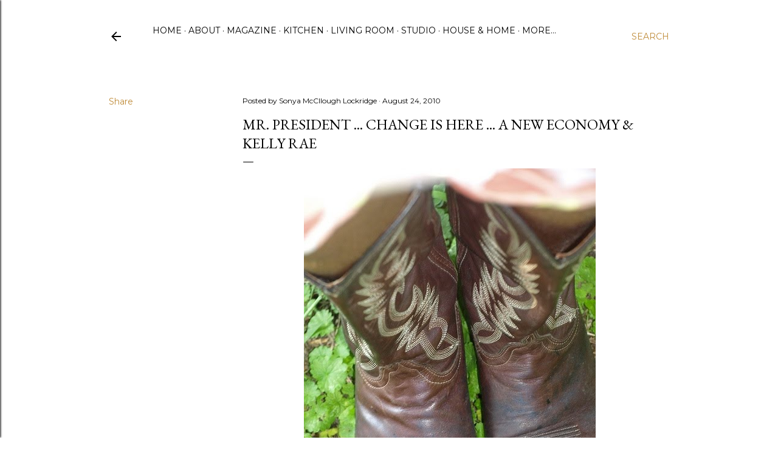

--- FILE ---
content_type: text/html; charset=UTF-8
request_url: https://www.seamlesssouthernstyle.com/2010/08/mr-president-change-is-here-new-economy.html
body_size: 27684
content:
<!DOCTYPE html>
<html dir='ltr' lang='en'>
<head>
<meta content='width=device-width, initial-scale=1' name='viewport'/>
<title>Mr. President ... CHANGE is here ... A NEW Economy &amp; Kelly Rae</title>
<meta content='text/html; charset=UTF-8' http-equiv='Content-Type'/>
<!-- Chrome, Firefox OS and Opera -->
<meta content='#ffffff' name='theme-color'/>
<!-- Windows Phone -->
<meta content='#ffffff' name='msapplication-navbutton-color'/>
<meta content='blogger' name='generator'/>
<link href='https://www.seamlesssouthernstyle.com/favicon.ico' rel='icon' type='image/x-icon'/>
<link href='https://www.seamlesssouthernstyle.com/2010/08/mr-president-change-is-here-new-economy.html' rel='canonical'/>
<link rel="alternate" type="application/atom+xml" title="seamless southern style magazine - Atom" href="https://www.seamlesssouthernstyle.com/feeds/posts/default" />
<link rel="alternate" type="application/rss+xml" title="seamless southern style magazine - RSS" href="https://www.seamlesssouthernstyle.com/feeds/posts/default?alt=rss" />
<link rel="service.post" type="application/atom+xml" title="seamless southern style magazine - Atom" href="https://www.blogger.com/feeds/4473889965391400261/posts/default" />

<link rel="alternate" type="application/atom+xml" title="seamless southern style magazine - Atom" href="https://www.seamlesssouthernstyle.com/feeds/5046707251455149507/comments/default" />
<!--Can't find substitution for tag [blog.ieCssRetrofitLinks]-->
<link href='https://blogger.googleusercontent.com/img/b/R29vZ2xl/AVvXsEikRTuYXMPF-usdghXhE6Klc9VvAjhxyKO0vUj0DHvjxvMsWOlxdqJlced5FeSfgz7l06Y-PxDYOO1jYbFJYmDmUTqn3Vm0u0Z_wSqtyLNGYQdVEAkXCBscFuZN2zRrhevDKtwbZLdl3Km5/s640/bootsNtheSUMMER.jpg' rel='image_src'/>
<meta content='https://www.seamlesssouthernstyle.com/2010/08/mr-president-change-is-here-new-economy.html' property='og:url'/>
<meta content='Mr. President ... CHANGE is here ... A NEW Economy &amp; Kelly Rae' property='og:title'/>
<meta content='    Dear  Mr. President, Thank You for inspiring us to CHANGE. Dear Mr. President, although, we are not all  aware; CHANGE is here . Dear Mr...' property='og:description'/>
<meta content='https://blogger.googleusercontent.com/img/b/R29vZ2xl/AVvXsEikRTuYXMPF-usdghXhE6Klc9VvAjhxyKO0vUj0DHvjxvMsWOlxdqJlced5FeSfgz7l06Y-PxDYOO1jYbFJYmDmUTqn3Vm0u0Z_wSqtyLNGYQdVEAkXCBscFuZN2zRrhevDKtwbZLdl3Km5/w1200-h630-p-k-no-nu/bootsNtheSUMMER.jpg' property='og:image'/>
<style type='text/css'>@font-face{font-family:'EB Garamond';font-style:normal;font-weight:400;font-display:swap;src:url(//fonts.gstatic.com/s/ebgaramond/v32/SlGDmQSNjdsmc35JDF1K5E55YMjF_7DPuGi-6_RkCY9_WamXgHlIbvw.woff2)format('woff2');unicode-range:U+0460-052F,U+1C80-1C8A,U+20B4,U+2DE0-2DFF,U+A640-A69F,U+FE2E-FE2F;}@font-face{font-family:'EB Garamond';font-style:normal;font-weight:400;font-display:swap;src:url(//fonts.gstatic.com/s/ebgaramond/v32/SlGDmQSNjdsmc35JDF1K5E55YMjF_7DPuGi-6_RkAI9_WamXgHlIbvw.woff2)format('woff2');unicode-range:U+0301,U+0400-045F,U+0490-0491,U+04B0-04B1,U+2116;}@font-face{font-family:'EB Garamond';font-style:normal;font-weight:400;font-display:swap;src:url(//fonts.gstatic.com/s/ebgaramond/v32/SlGDmQSNjdsmc35JDF1K5E55YMjF_7DPuGi-6_RkCI9_WamXgHlIbvw.woff2)format('woff2');unicode-range:U+1F00-1FFF;}@font-face{font-family:'EB Garamond';font-style:normal;font-weight:400;font-display:swap;src:url(//fonts.gstatic.com/s/ebgaramond/v32/SlGDmQSNjdsmc35JDF1K5E55YMjF_7DPuGi-6_RkB49_WamXgHlIbvw.woff2)format('woff2');unicode-range:U+0370-0377,U+037A-037F,U+0384-038A,U+038C,U+038E-03A1,U+03A3-03FF;}@font-face{font-family:'EB Garamond';font-style:normal;font-weight:400;font-display:swap;src:url(//fonts.gstatic.com/s/ebgaramond/v32/SlGDmQSNjdsmc35JDF1K5E55YMjF_7DPuGi-6_RkC49_WamXgHlIbvw.woff2)format('woff2');unicode-range:U+0102-0103,U+0110-0111,U+0128-0129,U+0168-0169,U+01A0-01A1,U+01AF-01B0,U+0300-0301,U+0303-0304,U+0308-0309,U+0323,U+0329,U+1EA0-1EF9,U+20AB;}@font-face{font-family:'EB Garamond';font-style:normal;font-weight:400;font-display:swap;src:url(//fonts.gstatic.com/s/ebgaramond/v32/SlGDmQSNjdsmc35JDF1K5E55YMjF_7DPuGi-6_RkCo9_WamXgHlIbvw.woff2)format('woff2');unicode-range:U+0100-02BA,U+02BD-02C5,U+02C7-02CC,U+02CE-02D7,U+02DD-02FF,U+0304,U+0308,U+0329,U+1D00-1DBF,U+1E00-1E9F,U+1EF2-1EFF,U+2020,U+20A0-20AB,U+20AD-20C0,U+2113,U+2C60-2C7F,U+A720-A7FF;}@font-face{font-family:'EB Garamond';font-style:normal;font-weight:400;font-display:swap;src:url(//fonts.gstatic.com/s/ebgaramond/v32/SlGDmQSNjdsmc35JDF1K5E55YMjF_7DPuGi-6_RkBI9_WamXgHlI.woff2)format('woff2');unicode-range:U+0000-00FF,U+0131,U+0152-0153,U+02BB-02BC,U+02C6,U+02DA,U+02DC,U+0304,U+0308,U+0329,U+2000-206F,U+20AC,U+2122,U+2191,U+2193,U+2212,U+2215,U+FEFF,U+FFFD;}@font-face{font-family:'Lora';font-style:normal;font-weight:400;font-display:swap;src:url(//fonts.gstatic.com/s/lora/v37/0QI6MX1D_JOuGQbT0gvTJPa787weuxJMkq18ndeYxZ2JTg.woff2)format('woff2');unicode-range:U+0460-052F,U+1C80-1C8A,U+20B4,U+2DE0-2DFF,U+A640-A69F,U+FE2E-FE2F;}@font-face{font-family:'Lora';font-style:normal;font-weight:400;font-display:swap;src:url(//fonts.gstatic.com/s/lora/v37/0QI6MX1D_JOuGQbT0gvTJPa787weuxJFkq18ndeYxZ2JTg.woff2)format('woff2');unicode-range:U+0301,U+0400-045F,U+0490-0491,U+04B0-04B1,U+2116;}@font-face{font-family:'Lora';font-style:normal;font-weight:400;font-display:swap;src:url(//fonts.gstatic.com/s/lora/v37/0QI6MX1D_JOuGQbT0gvTJPa787weuxI9kq18ndeYxZ2JTg.woff2)format('woff2');unicode-range:U+0302-0303,U+0305,U+0307-0308,U+0310,U+0312,U+0315,U+031A,U+0326-0327,U+032C,U+032F-0330,U+0332-0333,U+0338,U+033A,U+0346,U+034D,U+0391-03A1,U+03A3-03A9,U+03B1-03C9,U+03D1,U+03D5-03D6,U+03F0-03F1,U+03F4-03F5,U+2016-2017,U+2034-2038,U+203C,U+2040,U+2043,U+2047,U+2050,U+2057,U+205F,U+2070-2071,U+2074-208E,U+2090-209C,U+20D0-20DC,U+20E1,U+20E5-20EF,U+2100-2112,U+2114-2115,U+2117-2121,U+2123-214F,U+2190,U+2192,U+2194-21AE,U+21B0-21E5,U+21F1-21F2,U+21F4-2211,U+2213-2214,U+2216-22FF,U+2308-230B,U+2310,U+2319,U+231C-2321,U+2336-237A,U+237C,U+2395,U+239B-23B7,U+23D0,U+23DC-23E1,U+2474-2475,U+25AF,U+25B3,U+25B7,U+25BD,U+25C1,U+25CA,U+25CC,U+25FB,U+266D-266F,U+27C0-27FF,U+2900-2AFF,U+2B0E-2B11,U+2B30-2B4C,U+2BFE,U+3030,U+FF5B,U+FF5D,U+1D400-1D7FF,U+1EE00-1EEFF;}@font-face{font-family:'Lora';font-style:normal;font-weight:400;font-display:swap;src:url(//fonts.gstatic.com/s/lora/v37/0QI6MX1D_JOuGQbT0gvTJPa787weuxIvkq18ndeYxZ2JTg.woff2)format('woff2');unicode-range:U+0001-000C,U+000E-001F,U+007F-009F,U+20DD-20E0,U+20E2-20E4,U+2150-218F,U+2190,U+2192,U+2194-2199,U+21AF,U+21E6-21F0,U+21F3,U+2218-2219,U+2299,U+22C4-22C6,U+2300-243F,U+2440-244A,U+2460-24FF,U+25A0-27BF,U+2800-28FF,U+2921-2922,U+2981,U+29BF,U+29EB,U+2B00-2BFF,U+4DC0-4DFF,U+FFF9-FFFB,U+10140-1018E,U+10190-1019C,U+101A0,U+101D0-101FD,U+102E0-102FB,U+10E60-10E7E,U+1D2C0-1D2D3,U+1D2E0-1D37F,U+1F000-1F0FF,U+1F100-1F1AD,U+1F1E6-1F1FF,U+1F30D-1F30F,U+1F315,U+1F31C,U+1F31E,U+1F320-1F32C,U+1F336,U+1F378,U+1F37D,U+1F382,U+1F393-1F39F,U+1F3A7-1F3A8,U+1F3AC-1F3AF,U+1F3C2,U+1F3C4-1F3C6,U+1F3CA-1F3CE,U+1F3D4-1F3E0,U+1F3ED,U+1F3F1-1F3F3,U+1F3F5-1F3F7,U+1F408,U+1F415,U+1F41F,U+1F426,U+1F43F,U+1F441-1F442,U+1F444,U+1F446-1F449,U+1F44C-1F44E,U+1F453,U+1F46A,U+1F47D,U+1F4A3,U+1F4B0,U+1F4B3,U+1F4B9,U+1F4BB,U+1F4BF,U+1F4C8-1F4CB,U+1F4D6,U+1F4DA,U+1F4DF,U+1F4E3-1F4E6,U+1F4EA-1F4ED,U+1F4F7,U+1F4F9-1F4FB,U+1F4FD-1F4FE,U+1F503,U+1F507-1F50B,U+1F50D,U+1F512-1F513,U+1F53E-1F54A,U+1F54F-1F5FA,U+1F610,U+1F650-1F67F,U+1F687,U+1F68D,U+1F691,U+1F694,U+1F698,U+1F6AD,U+1F6B2,U+1F6B9-1F6BA,U+1F6BC,U+1F6C6-1F6CF,U+1F6D3-1F6D7,U+1F6E0-1F6EA,U+1F6F0-1F6F3,U+1F6F7-1F6FC,U+1F700-1F7FF,U+1F800-1F80B,U+1F810-1F847,U+1F850-1F859,U+1F860-1F887,U+1F890-1F8AD,U+1F8B0-1F8BB,U+1F8C0-1F8C1,U+1F900-1F90B,U+1F93B,U+1F946,U+1F984,U+1F996,U+1F9E9,U+1FA00-1FA6F,U+1FA70-1FA7C,U+1FA80-1FA89,U+1FA8F-1FAC6,U+1FACE-1FADC,U+1FADF-1FAE9,U+1FAF0-1FAF8,U+1FB00-1FBFF;}@font-face{font-family:'Lora';font-style:normal;font-weight:400;font-display:swap;src:url(//fonts.gstatic.com/s/lora/v37/0QI6MX1D_JOuGQbT0gvTJPa787weuxJOkq18ndeYxZ2JTg.woff2)format('woff2');unicode-range:U+0102-0103,U+0110-0111,U+0128-0129,U+0168-0169,U+01A0-01A1,U+01AF-01B0,U+0300-0301,U+0303-0304,U+0308-0309,U+0323,U+0329,U+1EA0-1EF9,U+20AB;}@font-face{font-family:'Lora';font-style:normal;font-weight:400;font-display:swap;src:url(//fonts.gstatic.com/s/lora/v37/0QI6MX1D_JOuGQbT0gvTJPa787weuxJPkq18ndeYxZ2JTg.woff2)format('woff2');unicode-range:U+0100-02BA,U+02BD-02C5,U+02C7-02CC,U+02CE-02D7,U+02DD-02FF,U+0304,U+0308,U+0329,U+1D00-1DBF,U+1E00-1E9F,U+1EF2-1EFF,U+2020,U+20A0-20AB,U+20AD-20C0,U+2113,U+2C60-2C7F,U+A720-A7FF;}@font-face{font-family:'Lora';font-style:normal;font-weight:400;font-display:swap;src:url(//fonts.gstatic.com/s/lora/v37/0QI6MX1D_JOuGQbT0gvTJPa787weuxJBkq18ndeYxZ0.woff2)format('woff2');unicode-range:U+0000-00FF,U+0131,U+0152-0153,U+02BB-02BC,U+02C6,U+02DA,U+02DC,U+0304,U+0308,U+0329,U+2000-206F,U+20AC,U+2122,U+2191,U+2193,U+2212,U+2215,U+FEFF,U+FFFD;}@font-face{font-family:'Montserrat';font-style:normal;font-weight:400;font-display:swap;src:url(//fonts.gstatic.com/s/montserrat/v31/JTUSjIg1_i6t8kCHKm459WRhyyTh89ZNpQ.woff2)format('woff2');unicode-range:U+0460-052F,U+1C80-1C8A,U+20B4,U+2DE0-2DFF,U+A640-A69F,U+FE2E-FE2F;}@font-face{font-family:'Montserrat';font-style:normal;font-weight:400;font-display:swap;src:url(//fonts.gstatic.com/s/montserrat/v31/JTUSjIg1_i6t8kCHKm459W1hyyTh89ZNpQ.woff2)format('woff2');unicode-range:U+0301,U+0400-045F,U+0490-0491,U+04B0-04B1,U+2116;}@font-face{font-family:'Montserrat';font-style:normal;font-weight:400;font-display:swap;src:url(//fonts.gstatic.com/s/montserrat/v31/JTUSjIg1_i6t8kCHKm459WZhyyTh89ZNpQ.woff2)format('woff2');unicode-range:U+0102-0103,U+0110-0111,U+0128-0129,U+0168-0169,U+01A0-01A1,U+01AF-01B0,U+0300-0301,U+0303-0304,U+0308-0309,U+0323,U+0329,U+1EA0-1EF9,U+20AB;}@font-face{font-family:'Montserrat';font-style:normal;font-weight:400;font-display:swap;src:url(//fonts.gstatic.com/s/montserrat/v31/JTUSjIg1_i6t8kCHKm459WdhyyTh89ZNpQ.woff2)format('woff2');unicode-range:U+0100-02BA,U+02BD-02C5,U+02C7-02CC,U+02CE-02D7,U+02DD-02FF,U+0304,U+0308,U+0329,U+1D00-1DBF,U+1E00-1E9F,U+1EF2-1EFF,U+2020,U+20A0-20AB,U+20AD-20C0,U+2113,U+2C60-2C7F,U+A720-A7FF;}@font-face{font-family:'Montserrat';font-style:normal;font-weight:400;font-display:swap;src:url(//fonts.gstatic.com/s/montserrat/v31/JTUSjIg1_i6t8kCHKm459WlhyyTh89Y.woff2)format('woff2');unicode-range:U+0000-00FF,U+0131,U+0152-0153,U+02BB-02BC,U+02C6,U+02DA,U+02DC,U+0304,U+0308,U+0329,U+2000-206F,U+20AC,U+2122,U+2191,U+2193,U+2212,U+2215,U+FEFF,U+FFFD;}@font-face{font-family:'Montserrat';font-style:normal;font-weight:700;font-display:swap;src:url(//fonts.gstatic.com/s/montserrat/v31/JTUSjIg1_i6t8kCHKm459WRhyyTh89ZNpQ.woff2)format('woff2');unicode-range:U+0460-052F,U+1C80-1C8A,U+20B4,U+2DE0-2DFF,U+A640-A69F,U+FE2E-FE2F;}@font-face{font-family:'Montserrat';font-style:normal;font-weight:700;font-display:swap;src:url(//fonts.gstatic.com/s/montserrat/v31/JTUSjIg1_i6t8kCHKm459W1hyyTh89ZNpQ.woff2)format('woff2');unicode-range:U+0301,U+0400-045F,U+0490-0491,U+04B0-04B1,U+2116;}@font-face{font-family:'Montserrat';font-style:normal;font-weight:700;font-display:swap;src:url(//fonts.gstatic.com/s/montserrat/v31/JTUSjIg1_i6t8kCHKm459WZhyyTh89ZNpQ.woff2)format('woff2');unicode-range:U+0102-0103,U+0110-0111,U+0128-0129,U+0168-0169,U+01A0-01A1,U+01AF-01B0,U+0300-0301,U+0303-0304,U+0308-0309,U+0323,U+0329,U+1EA0-1EF9,U+20AB;}@font-face{font-family:'Montserrat';font-style:normal;font-weight:700;font-display:swap;src:url(//fonts.gstatic.com/s/montserrat/v31/JTUSjIg1_i6t8kCHKm459WdhyyTh89ZNpQ.woff2)format('woff2');unicode-range:U+0100-02BA,U+02BD-02C5,U+02C7-02CC,U+02CE-02D7,U+02DD-02FF,U+0304,U+0308,U+0329,U+1D00-1DBF,U+1E00-1E9F,U+1EF2-1EFF,U+2020,U+20A0-20AB,U+20AD-20C0,U+2113,U+2C60-2C7F,U+A720-A7FF;}@font-face{font-family:'Montserrat';font-style:normal;font-weight:700;font-display:swap;src:url(//fonts.gstatic.com/s/montserrat/v31/JTUSjIg1_i6t8kCHKm459WlhyyTh89Y.woff2)format('woff2');unicode-range:U+0000-00FF,U+0131,U+0152-0153,U+02BB-02BC,U+02C6,U+02DA,U+02DC,U+0304,U+0308,U+0329,U+2000-206F,U+20AC,U+2122,U+2191,U+2193,U+2212,U+2215,U+FEFF,U+FFFD;}</style>
<style id='page-skin-1' type='text/css'><!--
/*! normalize.css v3.0.1 | MIT License | git.io/normalize */html{font-family:sans-serif;-ms-text-size-adjust:100%;-webkit-text-size-adjust:100%}body{margin:0}article,aside,details,figcaption,figure,footer,header,hgroup,main,nav,section,summary{display:block}audio,canvas,progress,video{display:inline-block;vertical-align:baseline}audio:not([controls]){display:none;height:0}[hidden],template{display:none}a{background:transparent}a:active,a:hover{outline:0}abbr[title]{border-bottom:1px dotted}b,strong{font-weight:bold}dfn{font-style:italic}h1{font-size:2em;margin:.67em 0}mark{background:#ff0;color:#000}small{font-size:80%}sub,sup{font-size:75%;line-height:0;position:relative;vertical-align:baseline}sup{top:-0.5em}sub{bottom:-0.25em}img{border:0}svg:not(:root){overflow:hidden}figure{margin:1em 40px}hr{-moz-box-sizing:content-box;box-sizing:content-box;height:0}pre{overflow:auto}code,kbd,pre,samp{font-family:monospace,monospace;font-size:1em}button,input,optgroup,select,textarea{color:inherit;font:inherit;margin:0}button{overflow:visible}button,select{text-transform:none}button,html input[type="button"],input[type="reset"],input[type="submit"]{-webkit-appearance:button;cursor:pointer}button[disabled],html input[disabled]{cursor:default}button::-moz-focus-inner,input::-moz-focus-inner{border:0;padding:0}input{line-height:normal}input[type="checkbox"],input[type="radio"]{box-sizing:border-box;padding:0}input[type="number"]::-webkit-inner-spin-button,input[type="number"]::-webkit-outer-spin-button{height:auto}input[type="search"]{-webkit-appearance:textfield;-moz-box-sizing:content-box;-webkit-box-sizing:content-box;box-sizing:content-box}input[type="search"]::-webkit-search-cancel-button,input[type="search"]::-webkit-search-decoration{-webkit-appearance:none}fieldset{border:1px solid #c0c0c0;margin:0 2px;padding:.35em .625em .75em}legend{border:0;padding:0}textarea{overflow:auto}optgroup{font-weight:bold}table{border-collapse:collapse;border-spacing:0}td,th{padding:0}
/*!************************************************
* Blogger Template Style
* Name: Soho
**************************************************/
body{
overflow-wrap:break-word;
word-break:break-word;
word-wrap:break-word
}
.hidden{
display:none
}
.invisible{
visibility:hidden
}
.container::after,.float-container::after{
clear:both;
content:"";
display:table
}
.clearboth{
clear:both
}
#comments .comment .comment-actions,.subscribe-popup .FollowByEmail .follow-by-email-submit{
background:0 0;
border:0;
box-shadow:none;
color:#bf8b38;
cursor:pointer;
font-size:14px;
font-weight:700;
outline:0;
text-decoration:none;
text-transform:uppercase;
width:auto
}
.dim-overlay{
background-color:rgba(0,0,0,.54);
height:100vh;
left:0;
position:fixed;
top:0;
width:100%
}
#sharing-dim-overlay{
background-color:transparent
}
input::-ms-clear{
display:none
}
.blogger-logo,.svg-icon-24.blogger-logo{
fill:#ff9800;
opacity:1
}
.loading-spinner-large{
-webkit-animation:mspin-rotate 1.568s infinite linear;
animation:mspin-rotate 1.568s infinite linear;
height:48px;
overflow:hidden;
position:absolute;
width:48px;
z-index:200
}
.loading-spinner-large>div{
-webkit-animation:mspin-revrot 5332ms infinite steps(4);
animation:mspin-revrot 5332ms infinite steps(4)
}
.loading-spinner-large>div>div{
-webkit-animation:mspin-singlecolor-large-film 1333ms infinite steps(81);
animation:mspin-singlecolor-large-film 1333ms infinite steps(81);
background-size:100%;
height:48px;
width:3888px
}
.mspin-black-large>div>div,.mspin-grey_54-large>div>div{
background-image:url(https://www.blogblog.com/indie/mspin_black_large.svg)
}
.mspin-white-large>div>div{
background-image:url(https://www.blogblog.com/indie/mspin_white_large.svg)
}
.mspin-grey_54-large{
opacity:.54
}
@-webkit-keyframes mspin-singlecolor-large-film{
from{
-webkit-transform:translateX(0);
transform:translateX(0)
}
to{
-webkit-transform:translateX(-3888px);
transform:translateX(-3888px)
}
}
@keyframes mspin-singlecolor-large-film{
from{
-webkit-transform:translateX(0);
transform:translateX(0)
}
to{
-webkit-transform:translateX(-3888px);
transform:translateX(-3888px)
}
}
@-webkit-keyframes mspin-rotate{
from{
-webkit-transform:rotate(0);
transform:rotate(0)
}
to{
-webkit-transform:rotate(360deg);
transform:rotate(360deg)
}
}
@keyframes mspin-rotate{
from{
-webkit-transform:rotate(0);
transform:rotate(0)
}
to{
-webkit-transform:rotate(360deg);
transform:rotate(360deg)
}
}
@-webkit-keyframes mspin-revrot{
from{
-webkit-transform:rotate(0);
transform:rotate(0)
}
to{
-webkit-transform:rotate(-360deg);
transform:rotate(-360deg)
}
}
@keyframes mspin-revrot{
from{
-webkit-transform:rotate(0);
transform:rotate(0)
}
to{
-webkit-transform:rotate(-360deg);
transform:rotate(-360deg)
}
}
.skip-navigation{
background-color:#fff;
box-sizing:border-box;
color:#000;
display:block;
height:0;
left:0;
line-height:50px;
overflow:hidden;
padding-top:0;
position:fixed;
text-align:center;
top:0;
-webkit-transition:box-shadow .3s,height .3s,padding-top .3s;
transition:box-shadow .3s,height .3s,padding-top .3s;
width:100%;
z-index:900
}
.skip-navigation:focus{
box-shadow:0 4px 5px 0 rgba(0,0,0,.14),0 1px 10px 0 rgba(0,0,0,.12),0 2px 4px -1px rgba(0,0,0,.2);
height:50px
}
#main{
outline:0
}
.main-heading{
position:absolute;
clip:rect(1px,1px,1px,1px);
padding:0;
border:0;
height:1px;
width:1px;
overflow:hidden
}
.Attribution{
margin-top:1em;
text-align:center
}
.Attribution .blogger img,.Attribution .blogger svg{
vertical-align:bottom
}
.Attribution .blogger img{
margin-right:.5em
}
.Attribution div{
line-height:24px;
margin-top:.5em
}
.Attribution .copyright,.Attribution .image-attribution{
font-size:.7em;
margin-top:1.5em
}
.BLOG_mobile_video_class{
display:none
}
.bg-photo{
background-attachment:scroll!important
}
body .CSS_LIGHTBOX{
z-index:900
}
.extendable .show-less,.extendable .show-more{
border-color:#bf8b38;
color:#bf8b38;
margin-top:8px
}
.extendable .show-less.hidden,.extendable .show-more.hidden{
display:none
}
.inline-ad{
display:none;
max-width:100%;
overflow:hidden
}
.adsbygoogle{
display:block
}
#cookieChoiceInfo{
bottom:0;
top:auto
}
iframe.b-hbp-video{
border:0
}
.post-body img{
max-width:100%
}
.post-body iframe{
max-width:100%
}
.post-body a[imageanchor="1"]{
display:inline-block
}
.byline{
margin-right:1em
}
.byline:last-child{
margin-right:0
}
.link-copied-dialog{
max-width:520px;
outline:0
}
.link-copied-dialog .modal-dialog-buttons{
margin-top:8px
}
.link-copied-dialog .goog-buttonset-default{
background:0 0;
border:0
}
.link-copied-dialog .goog-buttonset-default:focus{
outline:0
}
.paging-control-container{
margin-bottom:16px
}
.paging-control-container .paging-control{
display:inline-block
}
.paging-control-container .comment-range-text::after,.paging-control-container .paging-control{
color:#bf8b38
}
.paging-control-container .comment-range-text,.paging-control-container .paging-control{
margin-right:8px
}
.paging-control-container .comment-range-text::after,.paging-control-container .paging-control::after{
content:"\b7";
cursor:default;
padding-left:8px;
pointer-events:none
}
.paging-control-container .comment-range-text:last-child::after,.paging-control-container .paging-control:last-child::after{
content:none
}
.byline.reactions iframe{
height:20px
}
.b-notification{
color:#000;
background-color:#fff;
border-bottom:solid 1px #000;
box-sizing:border-box;
padding:16px 32px;
text-align:center
}
.b-notification.visible{
-webkit-transition:margin-top .3s cubic-bezier(.4,0,.2,1);
transition:margin-top .3s cubic-bezier(.4,0,.2,1)
}
.b-notification.invisible{
position:absolute
}
.b-notification-close{
position:absolute;
right:8px;
top:8px
}
.no-posts-message{
line-height:40px;
text-align:center
}
@media screen and (max-width:1162px){
body.item-view .post-body a[imageanchor="1"][style*="float: left;"],body.item-view .post-body a[imageanchor="1"][style*="float: right;"]{
float:none!important;
clear:none!important
}
body.item-view .post-body a[imageanchor="1"] img{
display:block;
height:auto;
margin:0 auto
}
body.item-view .post-body>.separator:first-child>a[imageanchor="1"]:first-child{
margin-top:20px
}
.post-body a[imageanchor]{
display:block
}
body.item-view .post-body a[imageanchor="1"]{
margin-left:0!important;
margin-right:0!important
}
body.item-view .post-body a[imageanchor="1"]+a[imageanchor="1"]{
margin-top:16px
}
}
.item-control{
display:none
}
#comments{
border-top:1px dashed rgba(0,0,0,.54);
margin-top:20px;
padding:20px
}
#comments .comment-thread ol{
margin:0;
padding-left:0;
padding-left:0
}
#comments .comment .comment-replybox-single,#comments .comment-thread .comment-replies{
margin-left:60px
}
#comments .comment-thread .thread-count{
display:none
}
#comments .comment{
list-style-type:none;
padding:0 0 30px;
position:relative
}
#comments .comment .comment{
padding-bottom:8px
}
.comment .avatar-image-container{
position:absolute
}
.comment .avatar-image-container img{
border-radius:50%
}
.avatar-image-container svg,.comment .avatar-image-container .avatar-icon{
border-radius:50%;
border:solid 1px #000000;
box-sizing:border-box;
fill:#000000;
height:35px;
margin:0;
padding:7px;
width:35px
}
.comment .comment-block{
margin-top:10px;
margin-left:60px;
padding-bottom:0
}
#comments .comment-author-header-wrapper{
margin-left:40px
}
#comments .comment .thread-expanded .comment-block{
padding-bottom:20px
}
#comments .comment .comment-header .user,#comments .comment .comment-header .user a{
color:#000000;
font-style:normal;
font-weight:700
}
#comments .comment .comment-actions{
bottom:0;
margin-bottom:15px;
position:absolute
}
#comments .comment .comment-actions>*{
margin-right:8px
}
#comments .comment .comment-header .datetime{
bottom:0;
color:#000000;
display:inline-block;
font-size:13px;
font-style:italic;
margin-left:8px
}
#comments .comment .comment-footer .comment-timestamp a,#comments .comment .comment-header .datetime a{
color:#000000
}
#comments .comment .comment-content,.comment .comment-body{
margin-top:12px;
word-break:break-word
}
.comment-body{
margin-bottom:12px
}
#comments.embed[data-num-comments="0"]{
border:0;
margin-top:0;
padding-top:0
}
#comments.embed[data-num-comments="0"] #comment-post-message,#comments.embed[data-num-comments="0"] div.comment-form>p,#comments.embed[data-num-comments="0"] p.comment-footer{
display:none
}
#comment-editor-src{
display:none
}
.comments .comments-content .loadmore.loaded{
max-height:0;
opacity:0;
overflow:hidden
}
.extendable .remaining-items{
height:0;
overflow:hidden;
-webkit-transition:height .3s cubic-bezier(.4,0,.2,1);
transition:height .3s cubic-bezier(.4,0,.2,1)
}
.extendable .remaining-items.expanded{
height:auto
}
.svg-icon-24,.svg-icon-24-button{
cursor:pointer;
height:24px;
width:24px;
min-width:24px
}
.touch-icon{
margin:-12px;
padding:12px
}
.touch-icon:active,.touch-icon:focus{
background-color:rgba(153,153,153,.4);
border-radius:50%
}
svg:not(:root).touch-icon{
overflow:visible
}
html[dir=rtl] .rtl-reversible-icon{
-webkit-transform:scaleX(-1);
-ms-transform:scaleX(-1);
transform:scaleX(-1)
}
.svg-icon-24-button,.touch-icon-button{
background:0 0;
border:0;
margin:0;
outline:0;
padding:0
}
.touch-icon-button .touch-icon:active,.touch-icon-button .touch-icon:focus{
background-color:transparent
}
.touch-icon-button:active .touch-icon,.touch-icon-button:focus .touch-icon{
background-color:rgba(153,153,153,.4);
border-radius:50%
}
.Profile .default-avatar-wrapper .avatar-icon{
border-radius:50%;
border:solid 1px #000000;
box-sizing:border-box;
fill:#000000;
margin:0
}
.Profile .individual .default-avatar-wrapper .avatar-icon{
padding:25px
}
.Profile .individual .avatar-icon,.Profile .individual .profile-img{
height:120px;
width:120px
}
.Profile .team .default-avatar-wrapper .avatar-icon{
padding:8px
}
.Profile .team .avatar-icon,.Profile .team .default-avatar-wrapper,.Profile .team .profile-img{
height:40px;
width:40px
}
.snippet-container{
margin:0;
position:relative;
overflow:hidden
}
.snippet-fade{
bottom:0;
box-sizing:border-box;
position:absolute;
width:96px
}
.snippet-fade{
right:0
}
.snippet-fade:after{
content:"\2026"
}
.snippet-fade:after{
float:right
}
.centered-top-container.sticky{
left:0;
position:fixed;
right:0;
top:0;
width:auto;
z-index:50;
-webkit-transition-property:opacity,-webkit-transform;
transition-property:opacity,-webkit-transform;
transition-property:transform,opacity;
transition-property:transform,opacity,-webkit-transform;
-webkit-transition-duration:.2s;
transition-duration:.2s;
-webkit-transition-timing-function:cubic-bezier(.4,0,.2,1);
transition-timing-function:cubic-bezier(.4,0,.2,1)
}
.centered-top-placeholder{
display:none
}
.collapsed-header .centered-top-placeholder{
display:block
}
.centered-top-container .Header .replaced h1,.centered-top-placeholder .Header .replaced h1{
display:none
}
.centered-top-container.sticky .Header .replaced h1{
display:block
}
.centered-top-container.sticky .Header .header-widget{
background:0 0
}
.centered-top-container.sticky .Header .header-image-wrapper{
display:none
}
.centered-top-container img,.centered-top-placeholder img{
max-width:100%
}
.collapsible{
-webkit-transition:height .3s cubic-bezier(.4,0,.2,1);
transition:height .3s cubic-bezier(.4,0,.2,1)
}
.collapsible,.collapsible>summary{
display:block;
overflow:hidden
}
.collapsible>:not(summary){
display:none
}
.collapsible[open]>:not(summary){
display:block
}
.collapsible:focus,.collapsible>summary:focus{
outline:0
}
.collapsible>summary{
cursor:pointer;
display:block;
padding:0
}
.collapsible:focus>summary,.collapsible>summary:focus{
background-color:transparent
}
.collapsible>summary::-webkit-details-marker{
display:none
}
.collapsible-title{
-webkit-box-align:center;
-webkit-align-items:center;
-ms-flex-align:center;
align-items:center;
display:-webkit-box;
display:-webkit-flex;
display:-ms-flexbox;
display:flex
}
.collapsible-title .title{
-webkit-box-flex:1;
-webkit-flex:1 1 auto;
-ms-flex:1 1 auto;
flex:1 1 auto;
-webkit-box-ordinal-group:1;
-webkit-order:0;
-ms-flex-order:0;
order:0;
overflow:hidden;
text-overflow:ellipsis;
white-space:nowrap
}
.collapsible-title .chevron-down,.collapsible[open] .collapsible-title .chevron-up{
display:block
}
.collapsible-title .chevron-up,.collapsible[open] .collapsible-title .chevron-down{
display:none
}
.flat-button{
cursor:pointer;
display:inline-block;
font-weight:700;
text-transform:uppercase;
border-radius:2px;
padding:8px;
margin:-8px
}
.flat-icon-button{
background:0 0;
border:0;
margin:0;
outline:0;
padding:0;
margin:-12px;
padding:12px;
cursor:pointer;
box-sizing:content-box;
display:inline-block;
line-height:0
}
.flat-icon-button,.flat-icon-button .splash-wrapper{
border-radius:50%
}
.flat-icon-button .splash.animate{
-webkit-animation-duration:.3s;
animation-duration:.3s
}
.overflowable-container{
max-height:28px;
overflow:hidden;
position:relative
}
.overflow-button{
cursor:pointer
}
#overflowable-dim-overlay{
background:0 0
}
.overflow-popup{
box-shadow:0 2px 2px 0 rgba(0,0,0,.14),0 3px 1px -2px rgba(0,0,0,.2),0 1px 5px 0 rgba(0,0,0,.12);
background-color:#ffffff;
left:0;
max-width:calc(100% - 32px);
position:absolute;
top:0;
visibility:hidden;
z-index:101
}
.overflow-popup ul{
list-style:none
}
.overflow-popup .tabs li,.overflow-popup li{
display:block;
height:auto
}
.overflow-popup .tabs li{
padding-left:0;
padding-right:0
}
.overflow-button.hidden,.overflow-popup .tabs li.hidden,.overflow-popup li.hidden{
display:none
}
.search{
display:-webkit-box;
display:-webkit-flex;
display:-ms-flexbox;
display:flex;
line-height:24px;
width:24px
}
.search.focused{
width:100%
}
.search.focused .section{
width:100%
}
.search form{
z-index:101
}
.search h3{
display:none
}
.search form{
display:-webkit-box;
display:-webkit-flex;
display:-ms-flexbox;
display:flex;
-webkit-box-flex:1;
-webkit-flex:1 0 0;
-ms-flex:1 0 0px;
flex:1 0 0;
border-bottom:solid 1px transparent;
padding-bottom:8px
}
.search form>*{
display:none
}
.search.focused form>*{
display:block
}
.search .search-input label{
display:none
}
.centered-top-placeholder.cloned .search form{
z-index:30
}
.search.focused form{
border-color:#000000;
position:relative;
width:auto
}
.collapsed-header .centered-top-container .search.focused form{
border-bottom-color:transparent
}
.search-expand{
-webkit-box-flex:0;
-webkit-flex:0 0 auto;
-ms-flex:0 0 auto;
flex:0 0 auto
}
.search-expand-text{
display:none
}
.search-close{
display:inline;
vertical-align:middle
}
.search-input{
-webkit-box-flex:1;
-webkit-flex:1 0 1px;
-ms-flex:1 0 1px;
flex:1 0 1px
}
.search-input input{
background:0 0;
border:0;
box-sizing:border-box;
color:#000000;
display:inline-block;
outline:0;
width:calc(100% - 48px)
}
.search-input input.no-cursor{
color:transparent;
text-shadow:0 0 0 #000000
}
.collapsed-header .centered-top-container .search-action,.collapsed-header .centered-top-container .search-input input{
color:#000000
}
.collapsed-header .centered-top-container .search-input input.no-cursor{
color:transparent;
text-shadow:0 0 0 #000000
}
.collapsed-header .centered-top-container .search-input input.no-cursor:focus,.search-input input.no-cursor:focus{
outline:0
}
.search-focused>*{
visibility:hidden
}
.search-focused .search,.search-focused .search-icon{
visibility:visible
}
.search.focused .search-action{
display:block
}
.search.focused .search-action:disabled{
opacity:.3
}
.widget.Sharing .sharing-button{
display:none
}
.widget.Sharing .sharing-buttons li{
padding:0
}
.widget.Sharing .sharing-buttons li span{
display:none
}
.post-share-buttons{
position:relative
}
.centered-bottom .share-buttons .svg-icon-24,.share-buttons .svg-icon-24{
fill:#000000
}
.sharing-open.touch-icon-button:active .touch-icon,.sharing-open.touch-icon-button:focus .touch-icon{
background-color:transparent
}
.share-buttons{
background-color:#ffffff;
border-radius:2px;
box-shadow:0 2px 2px 0 rgba(0,0,0,.14),0 3px 1px -2px rgba(0,0,0,.2),0 1px 5px 0 rgba(0,0,0,.12);
color:#000000;
list-style:none;
margin:0;
padding:8px 0;
position:absolute;
top:-11px;
min-width:200px;
z-index:101
}
.share-buttons.hidden{
display:none
}
.sharing-button{
background:0 0;
border:0;
margin:0;
outline:0;
padding:0;
cursor:pointer
}
.share-buttons li{
margin:0;
height:48px
}
.share-buttons li:last-child{
margin-bottom:0
}
.share-buttons li .sharing-platform-button{
box-sizing:border-box;
cursor:pointer;
display:block;
height:100%;
margin-bottom:0;
padding:0 16px;
position:relative;
width:100%
}
.share-buttons li .sharing-platform-button:focus,.share-buttons li .sharing-platform-button:hover{
background-color:rgba(128,128,128,.1);
outline:0
}
.share-buttons li svg[class*=" sharing-"],.share-buttons li svg[class^=sharing-]{
position:absolute;
top:10px
}
.share-buttons li span.sharing-platform-button{
position:relative;
top:0
}
.share-buttons li .platform-sharing-text{
display:block;
font-size:16px;
line-height:48px;
white-space:nowrap
}
.share-buttons li .platform-sharing-text{
margin-left:56px
}
.sidebar-container{
background-color:#f7f7f7;
max-width:284px;
overflow-y:auto;
-webkit-transition-property:-webkit-transform;
transition-property:-webkit-transform;
transition-property:transform;
transition-property:transform,-webkit-transform;
-webkit-transition-duration:.3s;
transition-duration:.3s;
-webkit-transition-timing-function:cubic-bezier(0,0,.2,1);
transition-timing-function:cubic-bezier(0,0,.2,1);
width:284px;
z-index:101;
-webkit-overflow-scrolling:touch
}
.sidebar-container .navigation{
line-height:0;
padding:16px
}
.sidebar-container .sidebar-back{
cursor:pointer
}
.sidebar-container .widget{
background:0 0;
margin:0 16px;
padding:16px 0
}
.sidebar-container .widget .title{
color:#000000;
margin:0
}
.sidebar-container .widget ul{
list-style:none;
margin:0;
padding:0
}
.sidebar-container .widget ul ul{
margin-left:1em
}
.sidebar-container .widget li{
font-size:16px;
line-height:normal
}
.sidebar-container .widget+.widget{
border-top:1px dashed #000000
}
.BlogArchive li{
margin:16px 0
}
.BlogArchive li:last-child{
margin-bottom:0
}
.Label li a{
display:inline-block
}
.BlogArchive .post-count,.Label .label-count{
float:right;
margin-left:.25em
}
.BlogArchive .post-count::before,.Label .label-count::before{
content:"("
}
.BlogArchive .post-count::after,.Label .label-count::after{
content:")"
}
.widget.Translate .skiptranslate>div{
display:block!important
}
.widget.Profile .profile-link{
display:-webkit-box;
display:-webkit-flex;
display:-ms-flexbox;
display:flex
}
.widget.Profile .team-member .default-avatar-wrapper,.widget.Profile .team-member .profile-img{
-webkit-box-flex:0;
-webkit-flex:0 0 auto;
-ms-flex:0 0 auto;
flex:0 0 auto;
margin-right:1em
}
.widget.Profile .individual .profile-link{
-webkit-box-orient:vertical;
-webkit-box-direction:normal;
-webkit-flex-direction:column;
-ms-flex-direction:column;
flex-direction:column
}
.widget.Profile .team .profile-link .profile-name{
-webkit-align-self:center;
-ms-flex-item-align:center;
align-self:center;
display:block;
-webkit-box-flex:1;
-webkit-flex:1 1 auto;
-ms-flex:1 1 auto;
flex:1 1 auto
}
.dim-overlay{
background-color:rgba(0,0,0,.54);
z-index:100
}
body.sidebar-visible{
overflow-y:hidden
}
@media screen and (max-width:1439px){
.sidebar-container{
bottom:0;
position:fixed;
top:0;
left:0;
right:auto
}
.sidebar-container.sidebar-invisible{
-webkit-transition-timing-function:cubic-bezier(.4,0,.6,1);
transition-timing-function:cubic-bezier(.4,0,.6,1)
}
html[dir=ltr] .sidebar-container.sidebar-invisible{
-webkit-transform:translateX(-284px);
-ms-transform:translateX(-284px);
transform:translateX(-284px)
}
html[dir=rtl] .sidebar-container.sidebar-invisible{
-webkit-transform:translateX(284px);
-ms-transform:translateX(284px);
transform:translateX(284px)
}
}
@media screen and (min-width:1440px){
.sidebar-container{
position:absolute;
top:0;
left:0;
right:auto
}
.sidebar-container .navigation{
display:none
}
}
.dialog{
box-shadow:0 2px 2px 0 rgba(0,0,0,.14),0 3px 1px -2px rgba(0,0,0,.2),0 1px 5px 0 rgba(0,0,0,.12);
background:#ffffff;
box-sizing:border-box;
color:#000000;
padding:30px;
position:fixed;
text-align:center;
width:calc(100% - 24px);
z-index:101
}
.dialog input[type=email],.dialog input[type=text]{
background-color:transparent;
border:0;
border-bottom:solid 1px rgba(0,0,0,.12);
color:#000000;
display:block;
font-family:EB Garamond, serif;
font-size:16px;
line-height:24px;
margin:auto;
padding-bottom:7px;
outline:0;
text-align:center;
width:100%
}
.dialog input[type=email]::-webkit-input-placeholder,.dialog input[type=text]::-webkit-input-placeholder{
color:#000000
}
.dialog input[type=email]::-moz-placeholder,.dialog input[type=text]::-moz-placeholder{
color:#000000
}
.dialog input[type=email]:-ms-input-placeholder,.dialog input[type=text]:-ms-input-placeholder{
color:#000000
}
.dialog input[type=email]::-ms-input-placeholder,.dialog input[type=text]::-ms-input-placeholder{
color:#000000
}
.dialog input[type=email]::placeholder,.dialog input[type=text]::placeholder{
color:#000000
}
.dialog input[type=email]:focus,.dialog input[type=text]:focus{
border-bottom:solid 2px #bf8b38;
padding-bottom:6px
}
.dialog input.no-cursor{
color:transparent;
text-shadow:0 0 0 #000000
}
.dialog input.no-cursor:focus{
outline:0
}
.dialog input.no-cursor:focus{
outline:0
}
.dialog input[type=submit]{
font-family:EB Garamond, serif
}
.dialog .goog-buttonset-default{
color:#bf8b38
}
.subscribe-popup{
max-width:364px
}
.subscribe-popup h3{
color:#000000;
font-size:1.8em;
margin-top:0
}
.subscribe-popup .FollowByEmail h3{
display:none
}
.subscribe-popup .FollowByEmail .follow-by-email-submit{
color:#bf8b38;
display:inline-block;
margin:0 auto;
margin-top:24px;
width:auto;
white-space:normal
}
.subscribe-popup .FollowByEmail .follow-by-email-submit:disabled{
cursor:default;
opacity:.3
}
@media (max-width:800px){
.blog-name div.widget.Subscribe{
margin-bottom:16px
}
body.item-view .blog-name div.widget.Subscribe{
margin:8px auto 16px auto;
width:100%
}
}
body#layout .bg-photo,body#layout .bg-photo-overlay{
display:none
}
body#layout .page_body{
padding:0;
position:relative;
top:0
}
body#layout .page{
display:inline-block;
left:inherit;
position:relative;
vertical-align:top;
width:540px
}
body#layout .centered{
max-width:954px
}
body#layout .navigation{
display:none
}
body#layout .sidebar-container{
display:inline-block;
width:40%
}
body#layout .hamburger-menu,body#layout .search{
display:none
}
body{
background-color:#ffffff;
color:#000000;
font:normal 400 20px EB Garamond, serif;
height:100%;
margin:0;
min-height:100vh
}
h1,h2,h3,h4,h5,h6{
font-weight:400
}
a{
color:#bf8b38;
text-decoration:none
}
.dim-overlay{
z-index:100
}
body.sidebar-visible .page_body{
overflow-y:scroll
}
.widget .title{
color:#000000;
font:normal 400 12px Montserrat, sans-serif
}
.extendable .show-less,.extendable .show-more{
color:#bf8b38;
font:normal 400 12px Montserrat, sans-serif;
margin:12px -8px 0 -8px;
text-transform:uppercase
}
.footer .widget,.main .widget{
margin:50px 0
}
.main .widget .title{
text-transform:uppercase
}
.inline-ad{
display:block;
margin-top:50px
}
.adsbygoogle{
text-align:center
}
.page_body{
display:-webkit-box;
display:-webkit-flex;
display:-ms-flexbox;
display:flex;
-webkit-box-orient:vertical;
-webkit-box-direction:normal;
-webkit-flex-direction:column;
-ms-flex-direction:column;
flex-direction:column;
min-height:100vh;
position:relative;
z-index:20
}
.page_body>*{
-webkit-box-flex:0;
-webkit-flex:0 0 auto;
-ms-flex:0 0 auto;
flex:0 0 auto
}
.page_body>#footer{
margin-top:auto
}
.centered-bottom,.centered-top{
margin:0 32px;
max-width:100%
}
.centered-top{
padding-bottom:12px;
padding-top:12px
}
.sticky .centered-top{
padding-bottom:0;
padding-top:0
}
.centered-top-container,.centered-top-placeholder{
background:#ffffff
}
.centered-top{
display:-webkit-box;
display:-webkit-flex;
display:-ms-flexbox;
display:flex;
-webkit-flex-wrap:wrap;
-ms-flex-wrap:wrap;
flex-wrap:wrap;
-webkit-box-pack:justify;
-webkit-justify-content:space-between;
-ms-flex-pack:justify;
justify-content:space-between;
position:relative
}
.sticky .centered-top{
-webkit-flex-wrap:nowrap;
-ms-flex-wrap:nowrap;
flex-wrap:nowrap
}
.centered-top-container .svg-icon-24,.centered-top-placeholder .svg-icon-24{
fill:#000000
}
.back-button-container,.hamburger-menu-container{
-webkit-box-flex:0;
-webkit-flex:0 0 auto;
-ms-flex:0 0 auto;
flex:0 0 auto;
height:48px;
-webkit-box-ordinal-group:2;
-webkit-order:1;
-ms-flex-order:1;
order:1
}
.sticky .back-button-container,.sticky .hamburger-menu-container{
-webkit-box-ordinal-group:2;
-webkit-order:1;
-ms-flex-order:1;
order:1
}
.back-button,.hamburger-menu,.search-expand-icon{
cursor:pointer;
margin-top:0
}
.search{
-webkit-box-align:start;
-webkit-align-items:flex-start;
-ms-flex-align:start;
align-items:flex-start;
-webkit-box-flex:0;
-webkit-flex:0 0 auto;
-ms-flex:0 0 auto;
flex:0 0 auto;
height:48px;
margin-left:24px;
-webkit-box-ordinal-group:4;
-webkit-order:3;
-ms-flex-order:3;
order:3
}
.search,.search.focused{
width:auto
}
.search.focused{
position:static
}
.sticky .search{
display:none;
-webkit-box-ordinal-group:5;
-webkit-order:4;
-ms-flex-order:4;
order:4
}
.search .section{
right:0;
margin-top:12px;
position:absolute;
top:12px;
width:0
}
.sticky .search .section{
top:0
}
.search-expand{
background:0 0;
border:0;
margin:0;
outline:0;
padding:0;
color:#bf8b38;
cursor:pointer;
-webkit-box-flex:0;
-webkit-flex:0 0 auto;
-ms-flex:0 0 auto;
flex:0 0 auto;
font:normal 400 12px Montserrat, sans-serif;
text-transform:uppercase;
word-break:normal
}
.search.focused .search-expand{
visibility:hidden
}
.search .dim-overlay{
background:0 0
}
.search.focused .section{
max-width:400px
}
.search.focused form{
border-color:#000000;
height:24px
}
.search.focused .search-input{
display:-webkit-box;
display:-webkit-flex;
display:-ms-flexbox;
display:flex;
-webkit-box-flex:1;
-webkit-flex:1 1 auto;
-ms-flex:1 1 auto;
flex:1 1 auto
}
.search-input input{
-webkit-box-flex:1;
-webkit-flex:1 1 auto;
-ms-flex:1 1 auto;
flex:1 1 auto;
font:normal 400 16px Montserrat, sans-serif
}
.search input[type=submit]{
display:none
}
.subscribe-section-container{
-webkit-box-flex:1;
-webkit-flex:1 0 auto;
-ms-flex:1 0 auto;
flex:1 0 auto;
margin-left:24px;
-webkit-box-ordinal-group:3;
-webkit-order:2;
-ms-flex-order:2;
order:2;
text-align:right
}
.sticky .subscribe-section-container{
-webkit-box-flex:0;
-webkit-flex:0 0 auto;
-ms-flex:0 0 auto;
flex:0 0 auto;
-webkit-box-ordinal-group:4;
-webkit-order:3;
-ms-flex-order:3;
order:3
}
.subscribe-button{
background:0 0;
border:0;
margin:0;
outline:0;
padding:0;
color:#bf8b38;
cursor:pointer;
display:inline-block;
font:normal 400 12px Montserrat, sans-serif;
line-height:48px;
margin:0;
text-transform:uppercase;
word-break:normal
}
.subscribe-popup h3{
color:#000000;
font:normal 400 12px Montserrat, sans-serif;
margin-bottom:24px;
text-transform:uppercase
}
.subscribe-popup div.widget.FollowByEmail .follow-by-email-address{
color:#000000;
font:normal 400 12px Montserrat, sans-serif
}
.subscribe-popup div.widget.FollowByEmail .follow-by-email-submit{
color:#bf8b38;
font:normal 400 12px Montserrat, sans-serif;
margin-top:24px;
text-transform:uppercase
}
.blog-name{
-webkit-box-flex:1;
-webkit-flex:1 1 100%;
-ms-flex:1 1 100%;
flex:1 1 100%;
-webkit-box-ordinal-group:5;
-webkit-order:4;
-ms-flex-order:4;
order:4;
overflow:hidden
}
.sticky .blog-name{
-webkit-box-flex:1;
-webkit-flex:1 1 auto;
-ms-flex:1 1 auto;
flex:1 1 auto;
margin:0 12px;
-webkit-box-ordinal-group:3;
-webkit-order:2;
-ms-flex-order:2;
order:2
}
body.search-view .centered-top.search-focused .blog-name{
display:none
}
.widget.Header h1{
font:normal 400 18px EB Garamond, serif;
margin:0;
text-transform:uppercase
}
.widget.Header h1,.widget.Header h1 a{
color:#000000
}
.widget.Header p{
color:#000000;
font:normal 400 12px Montserrat, sans-serif;
line-height:1.7
}
.sticky .widget.Header h1{
font-size:16px;
line-height:48px;
overflow:hidden;
overflow-wrap:normal;
text-overflow:ellipsis;
white-space:nowrap;
word-wrap:normal
}
.sticky .widget.Header p{
display:none
}
.sticky{
box-shadow:0 1px 3px #000000
}
#page_list_top .widget.PageList{
font:normal 400 14px Montserrat, sans-serif;
line-height:28px
}
#page_list_top .widget.PageList .title{
display:none
}
#page_list_top .widget.PageList .overflowable-contents{
overflow:hidden
}
#page_list_top .widget.PageList .overflowable-contents ul{
list-style:none;
margin:0;
padding:0
}
#page_list_top .widget.PageList .overflow-popup ul{
list-style:none;
margin:0;
padding:0 20px
}
#page_list_top .widget.PageList .overflowable-contents li{
display:inline-block
}
#page_list_top .widget.PageList .overflowable-contents li.hidden{
display:none
}
#page_list_top .widget.PageList .overflowable-contents li:not(:first-child):before{
color:#000000;
content:"\b7"
}
#page_list_top .widget.PageList .overflow-button a,#page_list_top .widget.PageList .overflow-popup li a,#page_list_top .widget.PageList .overflowable-contents li a{
color:#000000;
font:normal 400 14px Montserrat, sans-serif;
line-height:28px;
text-transform:uppercase
}
#page_list_top .widget.PageList .overflow-popup li.selected a,#page_list_top .widget.PageList .overflowable-contents li.selected a{
color:#000000;
font:normal 700 14px Montserrat, sans-serif;
line-height:28px
}
#page_list_top .widget.PageList .overflow-button{
display:inline
}
.sticky #page_list_top{
display:none
}
body.homepage-view .hero-image.has-image{
background:#ffffff url(//4.bp.blogspot.com/-ipUrfsrIYME/YhYBs9Q0EyI/AAAAAAAAJOc/9hMv-PcLA60h9DHR1uu2TbeuAdE6CQ4awCK4BGAYYCw/s100/spring%2Binto%2Bwinter%2Bheader.jpg) repeat scroll top left;
background-attachment:scroll;
background-color:#ffffff;
background-size:cover;
height:62.5vw;
max-height:75vh;
min-height:200px;
width:100%
}
.post-filter-message{
background-color:#302c24;
color:#ffffff;
display:-webkit-box;
display:-webkit-flex;
display:-ms-flexbox;
display:flex;
-webkit-flex-wrap:wrap;
-ms-flex-wrap:wrap;
flex-wrap:wrap;
font:normal 400 12px Montserrat, sans-serif;
-webkit-box-pack:justify;
-webkit-justify-content:space-between;
-ms-flex-pack:justify;
justify-content:space-between;
margin-top:50px;
padding:18px
}
.post-filter-message .message-container{
-webkit-box-flex:1;
-webkit-flex:1 1 auto;
-ms-flex:1 1 auto;
flex:1 1 auto;
min-width:0
}
.post-filter-message .home-link-container{
-webkit-box-flex:0;
-webkit-flex:0 0 auto;
-ms-flex:0 0 auto;
flex:0 0 auto
}
.post-filter-message .search-label,.post-filter-message .search-query{
color:#ffffff;
font:normal 700 12px Montserrat, sans-serif;
text-transform:uppercase
}
.post-filter-message .home-link,.post-filter-message .home-link a{
color:#bf8b38;
font:normal 700 12px Montserrat, sans-serif;
text-transform:uppercase
}
.widget.FeaturedPost .thumb.hero-thumb{
background-position:center;
background-size:cover;
height:360px
}
.widget.FeaturedPost .featured-post-snippet:before{
content:"\2014"
}
.snippet-container,.snippet-fade{
font:normal 400 14px Lora, serif;
line-height:23.8px
}
.snippet-container{
max-height:166.6px;
overflow:hidden
}
.snippet-fade{
background:-webkit-linear-gradient(left,#ffffff 0,#ffffff 20%,rgba(255, 255, 255, 0) 100%);
background:linear-gradient(to left,#ffffff 0,#ffffff 20%,rgba(255, 255, 255, 0) 100%);
color:#000000
}
.post-sidebar{
display:none
}
.widget.Blog .blog-posts .post-outer-container{
width:100%
}
.no-posts{
text-align:center
}
body.feed-view .widget.Blog .blog-posts .post-outer-container,body.item-view .widget.Blog .blog-posts .post-outer{
margin-bottom:50px
}
.widget.Blog .post.no-featured-image,.widget.PopularPosts .post.no-featured-image{
background-color:#302c24;
padding:30px
}
.widget.Blog .post>.post-share-buttons-top{
right:0;
position:absolute;
top:0
}
.widget.Blog .post>.post-share-buttons-bottom{
bottom:0;
right:0;
position:absolute
}
.blog-pager{
text-align:right
}
.blog-pager a{
color:#bf8b38;
font:normal 400 12px Montserrat, sans-serif;
text-transform:uppercase
}
.blog-pager .blog-pager-newer-link,.blog-pager .home-link{
display:none
}
.post-title{
font:normal 400 20px EB Garamond, serif;
margin:0;
text-transform:uppercase
}
.post-title,.post-title a{
color:#000000
}
.post.no-featured-image .post-title,.post.no-featured-image .post-title a{
color:#ffffff
}
body.item-view .post-body-container:before{
content:"\2014"
}
.post-body{
color:#000000;
font:normal 400 14px Lora, serif;
line-height:1.7
}
.post-body blockquote{
color:#000000;
font:normal 400 16px Montserrat, sans-serif;
line-height:1.7;
margin-left:0;
margin-right:0
}
.post-body img{
height:auto;
max-width:100%
}
.post-body .tr-caption{
color:#000000;
font:normal 400 12px Montserrat, sans-serif;
line-height:1.7
}
.snippet-thumbnail{
position:relative
}
.snippet-thumbnail .post-header{
background:#ffffff;
bottom:0;
margin-bottom:0;
padding-right:15px;
padding-bottom:5px;
padding-top:5px;
position:absolute
}
.snippet-thumbnail img{
width:100%
}
.post-footer,.post-header{
margin:8px 0
}
body.item-view .widget.Blog .post-header{
margin:0 0 16px 0
}
body.item-view .widget.Blog .post-footer{
margin:50px 0 0 0
}
.widget.FeaturedPost .post-footer{
display:-webkit-box;
display:-webkit-flex;
display:-ms-flexbox;
display:flex;
-webkit-flex-wrap:wrap;
-ms-flex-wrap:wrap;
flex-wrap:wrap;
-webkit-box-pack:justify;
-webkit-justify-content:space-between;
-ms-flex-pack:justify;
justify-content:space-between
}
.widget.FeaturedPost .post-footer>*{
-webkit-box-flex:0;
-webkit-flex:0 1 auto;
-ms-flex:0 1 auto;
flex:0 1 auto
}
.widget.FeaturedPost .post-footer,.widget.FeaturedPost .post-footer a,.widget.FeaturedPost .post-footer button{
line-height:1.7
}
.jump-link{
margin:-8px
}
.post-header,.post-header a,.post-header button{
color:#000000;
font:normal 400 12px Montserrat, sans-serif
}
.post.no-featured-image .post-header,.post.no-featured-image .post-header a,.post.no-featured-image .post-header button{
color:#ffffff
}
.post-footer,.post-footer a,.post-footer button{
color:#bf8b38;
font:normal 400 12px Montserrat, sans-serif
}
.post.no-featured-image .post-footer,.post.no-featured-image .post-footer a,.post.no-featured-image .post-footer button{
color:#bf8b38
}
body.item-view .post-footer-line{
line-height:2.3
}
.byline{
display:inline-block
}
.byline .flat-button{
text-transform:none
}
.post-header .byline:not(:last-child):after{
content:"\b7"
}
.post-header .byline:not(:last-child){
margin-right:0
}
.byline.post-labels a{
display:inline-block;
word-break:break-all
}
.byline.post-labels a:not(:last-child):after{
content:","
}
.byline.reactions .reactions-label{
line-height:22px;
vertical-align:top
}
.post-share-buttons{
margin-left:0
}
.share-buttons{
background-color:#fafafa;
border-radius:0;
box-shadow:0 1px 1px 1px #000000;
color:#000000;
font:normal 400 16px Montserrat, sans-serif
}
.share-buttons .svg-icon-24{
fill:#bf8b38
}
#comment-holder .continue{
display:none
}
#comment-editor{
margin-bottom:20px;
margin-top:20px
}
.widget.Attribution,.widget.Attribution .copyright,.widget.Attribution .copyright a,.widget.Attribution .image-attribution,.widget.Attribution .image-attribution a,.widget.Attribution a{
color:#000000;
font:normal 400 12px Montserrat, sans-serif
}
.widget.Attribution svg{
fill:#000000
}
.widget.Attribution .blogger a{
display:-webkit-box;
display:-webkit-flex;
display:-ms-flexbox;
display:flex;
-webkit-align-content:center;
-ms-flex-line-pack:center;
align-content:center;
-webkit-box-pack:center;
-webkit-justify-content:center;
-ms-flex-pack:center;
justify-content:center;
line-height:24px
}
.widget.Attribution .blogger svg{
margin-right:8px
}
.widget.Profile ul{
list-style:none;
padding:0
}
.widget.Profile .individual .default-avatar-wrapper,.widget.Profile .individual .profile-img{
border-radius:50%;
display:inline-block;
height:120px;
width:120px
}
.widget.Profile .individual .profile-data a,.widget.Profile .team .profile-name{
color:#000000;
font:normal 400 20px EB Garamond, serif;
text-transform:none
}
.widget.Profile .individual dd{
color:#000000;
font:normal 400 20px EB Garamond, serif;
margin:0 auto
}
.widget.Profile .individual .profile-link,.widget.Profile .team .visit-profile{
color:#bf8b38;
font:normal 400 12px Montserrat, sans-serif;
text-transform:uppercase
}
.widget.Profile .team .default-avatar-wrapper,.widget.Profile .team .profile-img{
border-radius:50%;
float:left;
height:40px;
width:40px
}
.widget.Profile .team .profile-link .profile-name-wrapper{
-webkit-box-flex:1;
-webkit-flex:1 1 auto;
-ms-flex:1 1 auto;
flex:1 1 auto
}
.widget.Label li,.widget.Label span.label-size{
color:#bf8b38;
display:inline-block;
font:normal 400 12px Montserrat, sans-serif;
word-break:break-all
}
.widget.Label li:not(:last-child):after,.widget.Label span.label-size:not(:last-child):after{
content:","
}
.widget.PopularPosts .post{
margin-bottom:50px
}
body.item-view #sidebar .widget.PopularPosts{
margin-left:40px;
width:inherit
}
#comments{
border-top:none;
padding:0
}
#comments .comment .comment-footer,#comments .comment .comment-header,#comments .comment .comment-header .datetime,#comments .comment .comment-header .datetime a{
color:#000000;
font:normal 400 12px Montserrat, sans-serif
}
#comments .comment .comment-author,#comments .comment .comment-author a,#comments .comment .comment-header .user,#comments .comment .comment-header .user a{
color:#000000;
font:normal 400 14px Montserrat, sans-serif
}
#comments .comment .comment-body,#comments .comment .comment-content{
color:#000000;
font:normal 400 14px Lora, serif
}
#comments .comment .comment-actions,#comments .footer,#comments .footer a,#comments .loadmore,#comments .paging-control{
color:#bf8b38;
font:normal 400 12px Montserrat, sans-serif;
text-transform:uppercase
}
#commentsHolder{
border-bottom:none;
border-top:none
}
#comments .comment-form h4{
position:absolute;
clip:rect(1px,1px,1px,1px);
padding:0;
border:0;
height:1px;
width:1px;
overflow:hidden
}
.sidebar-container{
background-color:#ffffff;
color:#000000;
font:normal 400 14px Montserrat, sans-serif;
min-height:100%
}
html[dir=ltr] .sidebar-container{
box-shadow:1px 0 3px #000000
}
html[dir=rtl] .sidebar-container{
box-shadow:-1px 0 3px #000000
}
.sidebar-container a{
color:#bf8b38
}
.sidebar-container .svg-icon-24{
fill:#000000
}
.sidebar-container .widget{
margin:0;
margin-left:40px;
padding:40px;
padding-left:0
}
.sidebar-container .widget+.widget{
border-top:1px solid #000000
}
.sidebar-container .widget .title{
color:#000000;
font:normal 400 16px Montserrat, sans-serif
}
.sidebar-container .widget ul li,.sidebar-container .widget.BlogArchive #ArchiveList li{
font:normal 400 14px Montserrat, sans-serif;
margin:1em 0 0 0
}
.sidebar-container .BlogArchive .post-count,.sidebar-container .Label .label-count{
float:none
}
.sidebar-container .Label li a{
display:inline
}
.sidebar-container .widget.Profile .default-avatar-wrapper .avatar-icon{
border-color:#000000;
fill:#000000
}
.sidebar-container .widget.Profile .individual{
text-align:center
}
.sidebar-container .widget.Profile .individual dd:before{
content:"\2014";
display:block
}
.sidebar-container .widget.Profile .individual .profile-data a,.sidebar-container .widget.Profile .team .profile-name{
color:#000000;
font:normal 400 24px EB Garamond, serif
}
.sidebar-container .widget.Profile .individual dd{
color:#000000;
font:normal 400 12px Montserrat, sans-serif;
margin:0 30px
}
.sidebar-container .widget.Profile .individual .profile-link,.sidebar-container .widget.Profile .team .visit-profile{
color:#bf8b38;
font:normal 400 14px Montserrat, sans-serif
}
.sidebar-container .snippet-fade{
background:-webkit-linear-gradient(left,#ffffff 0,#ffffff 20%,rgba(255, 255, 255, 0) 100%);
background:linear-gradient(to left,#ffffff 0,#ffffff 20%,rgba(255, 255, 255, 0) 100%)
}
@media screen and (min-width:640px){
.centered-bottom,.centered-top{
margin:0 auto;
width:576px
}
.centered-top{
-webkit-flex-wrap:nowrap;
-ms-flex-wrap:nowrap;
flex-wrap:nowrap;
padding-bottom:24px;
padding-top:36px
}
.blog-name{
-webkit-box-flex:1;
-webkit-flex:1 1 auto;
-ms-flex:1 1 auto;
flex:1 1 auto;
min-width:0;
-webkit-box-ordinal-group:3;
-webkit-order:2;
-ms-flex-order:2;
order:2
}
.sticky .blog-name{
margin:0
}
.back-button-container,.hamburger-menu-container{
margin-right:36px;
-webkit-box-ordinal-group:2;
-webkit-order:1;
-ms-flex-order:1;
order:1
}
.search{
margin-left:36px;
-webkit-box-ordinal-group:5;
-webkit-order:4;
-ms-flex-order:4;
order:4
}
.search .section{
top:36px
}
.sticky .search{
display:block
}
.subscribe-section-container{
-webkit-box-flex:0;
-webkit-flex:0 0 auto;
-ms-flex:0 0 auto;
flex:0 0 auto;
margin-left:36px;
-webkit-box-ordinal-group:4;
-webkit-order:3;
-ms-flex-order:3;
order:3
}
.subscribe-button{
font:normal 400 14px Montserrat, sans-serif;
line-height:48px
}
.subscribe-popup h3{
font:normal 400 14px Montserrat, sans-serif
}
.subscribe-popup div.widget.FollowByEmail .follow-by-email-address{
font:normal 400 14px Montserrat, sans-serif
}
.subscribe-popup div.widget.FollowByEmail .follow-by-email-submit{
font:normal 400 14px Montserrat, sans-serif
}
.widget .title{
font:normal 400 14px Montserrat, sans-serif
}
.widget.Blog .post.no-featured-image,.widget.PopularPosts .post.no-featured-image{
padding:65px
}
.post-title{
font:normal 400 24px EB Garamond, serif
}
.blog-pager a{
font:normal 400 14px Montserrat, sans-serif
}
.widget.Header h1{
font:normal 400 36px EB Garamond, serif
}
.sticky .widget.Header h1{
font-size:24px
}
}
@media screen and (min-width:1162px){
.centered-bottom,.centered-top{
width:922px
}
.back-button-container,.hamburger-menu-container{
margin-right:48px
}
.search{
margin-left:48px
}
.search-expand{
font:normal 400 14px Montserrat, sans-serif;
line-height:48px
}
.search-expand-text{
display:block
}
.search-expand-icon{
display:none
}
.subscribe-section-container{
margin-left:48px
}
.post-filter-message{
font:normal 400 14px Montserrat, sans-serif
}
.post-filter-message .search-label,.post-filter-message .search-query{
font:normal 700 14px Montserrat, sans-serif
}
.post-filter-message .home-link{
font:normal 700 14px Montserrat, sans-serif
}
.widget.Blog .blog-posts .post-outer-container{
width:451px
}
body.error-view .widget.Blog .blog-posts .post-outer-container,body.item-view .widget.Blog .blog-posts .post-outer-container{
width:100%
}
body.item-view .widget.Blog .blog-posts .post-outer{
display:-webkit-box;
display:-webkit-flex;
display:-ms-flexbox;
display:flex
}
#comments,body.item-view .post-outer-container .inline-ad,body.item-view .widget.PopularPosts{
margin-left:220px;
width:682px
}
.post-sidebar{
box-sizing:border-box;
display:block;
font:normal 400 14px Montserrat, sans-serif;
padding-right:20px;
width:220px
}
.post-sidebar-item{
margin-bottom:30px
}
.post-sidebar-item ul{
list-style:none;
padding:0
}
.post-sidebar-item .sharing-button{
color:#bf8b38;
cursor:pointer;
display:inline-block;
font:normal 400 14px Montserrat, sans-serif;
line-height:normal;
word-break:normal
}
.post-sidebar-labels li{
margin-bottom:8px
}
body.item-view .widget.Blog .post{
width:682px
}
.widget.Blog .post.no-featured-image,.widget.PopularPosts .post.no-featured-image{
padding:100px 65px
}
.page .widget.FeaturedPost .post-content{
display:-webkit-box;
display:-webkit-flex;
display:-ms-flexbox;
display:flex;
-webkit-box-pack:justify;
-webkit-justify-content:space-between;
-ms-flex-pack:justify;
justify-content:space-between
}
.page .widget.FeaturedPost .thumb-link{
display:-webkit-box;
display:-webkit-flex;
display:-ms-flexbox;
display:flex
}
.page .widget.FeaturedPost .thumb.hero-thumb{
height:auto;
min-height:300px;
width:451px
}
.page .widget.FeaturedPost .post-content.has-featured-image .post-text-container{
width:425px
}
.page .widget.FeaturedPost .post-content.no-featured-image .post-text-container{
width:100%
}
.page .widget.FeaturedPost .post-header{
margin:0 0 8px 0
}
.page .widget.FeaturedPost .post-footer{
margin:8px 0 0 0
}
.post-body{
font:normal 400 16px Lora, serif;
line-height:1.7
}
.post-body blockquote{
font:normal 400 24px Montserrat, sans-serif;
line-height:1.7
}
.snippet-container,.snippet-fade{
font:normal 400 16px Lora, serif;
line-height:27.2px
}
.snippet-container{
max-height:326.4px
}
.widget.Profile .individual .profile-data a,.widget.Profile .team .profile-name{
font:normal 400 24px EB Garamond, serif
}
.widget.Profile .individual .profile-link,.widget.Profile .team .visit-profile{
font:normal 400 14px Montserrat, sans-serif
}
}
@media screen and (min-width:1440px){
body{
position:relative
}
.page_body{
margin-left:284px
}
.sticky .centered-top{
padding-left:284px
}
.hamburger-menu-container{
display:none
}
.sidebar-container{
overflow:visible;
z-index:32
}
}

--></style>
<style id='template-skin-1' type='text/css'><!--
body#layout .hidden,
body#layout .invisible {
display: inherit;
}
body#layout .page {
width: 60%;
}
body#layout.ltr .page {
float: right;
}
body#layout.rtl .page {
float: left;
}
body#layout .sidebar-container {
width: 40%;
}
body#layout.ltr .sidebar-container {
float: left;
}
body#layout.rtl .sidebar-container {
float: right;
}
--></style>
<script async='async' src='https://www.gstatic.com/external_hosted/imagesloaded/imagesloaded-3.1.8.min.js'></script>
<script async='async' src='https://www.gstatic.com/external_hosted/vanillamasonry-v3_1_5/masonry.pkgd.min.js'></script>
<script async='async' src='https://www.gstatic.com/external_hosted/clipboardjs/clipboard.min.js'></script>
<style>
    body.homepage-view .hero-image.has-image {background-image:url(\/\/4.bp.blogspot.com\/-ipUrfsrIYME\/YhYBs9Q0EyI\/AAAAAAAAJOc\/9hMv-PcLA60h9DHR1uu2TbeuAdE6CQ4awCK4BGAYYCw\/s100\/spring%2Binto%2Bwinter%2Bheader.jpg);}
    
@media (max-width: 320px) { body.homepage-view .hero-image.has-image {background-image:url(\/\/4.bp.blogspot.com\/-ipUrfsrIYME\/YhYBs9Q0EyI\/AAAAAAAAJOc\/9hMv-PcLA60h9DHR1uu2TbeuAdE6CQ4awCK4BGAYYCw\/w320\/spring%2Binto%2Bwinter%2Bheader.jpg);}}
@media (max-width: 640px) and (min-width: 321px) { body.homepage-view .hero-image.has-image {background-image:url(\/\/4.bp.blogspot.com\/-ipUrfsrIYME\/YhYBs9Q0EyI\/AAAAAAAAJOc\/9hMv-PcLA60h9DHR1uu2TbeuAdE6CQ4awCK4BGAYYCw\/w640\/spring%2Binto%2Bwinter%2Bheader.jpg);}}
@media (max-width: 800px) and (min-width: 641px) { body.homepage-view .hero-image.has-image {background-image:url(\/\/4.bp.blogspot.com\/-ipUrfsrIYME\/YhYBs9Q0EyI\/AAAAAAAAJOc\/9hMv-PcLA60h9DHR1uu2TbeuAdE6CQ4awCK4BGAYYCw\/w800\/spring%2Binto%2Bwinter%2Bheader.jpg);}}
@media (max-width: 1024px) and (min-width: 801px) { body.homepage-view .hero-image.has-image {background-image:url(\/\/4.bp.blogspot.com\/-ipUrfsrIYME\/YhYBs9Q0EyI\/AAAAAAAAJOc\/9hMv-PcLA60h9DHR1uu2TbeuAdE6CQ4awCK4BGAYYCw\/w1024\/spring%2Binto%2Bwinter%2Bheader.jpg);}}
@media (max-width: 1440px) and (min-width: 1025px) { body.homepage-view .hero-image.has-image {background-image:url(\/\/4.bp.blogspot.com\/-ipUrfsrIYME\/YhYBs9Q0EyI\/AAAAAAAAJOc\/9hMv-PcLA60h9DHR1uu2TbeuAdE6CQ4awCK4BGAYYCw\/w1440\/spring%2Binto%2Bwinter%2Bheader.jpg);}}
@media (max-width: 1680px) and (min-width: 1441px) { body.homepage-view .hero-image.has-image {background-image:url(\/\/4.bp.blogspot.com\/-ipUrfsrIYME\/YhYBs9Q0EyI\/AAAAAAAAJOc\/9hMv-PcLA60h9DHR1uu2TbeuAdE6CQ4awCK4BGAYYCw\/w1680\/spring%2Binto%2Bwinter%2Bheader.jpg);}}
@media (max-width: 1920px) and (min-width: 1681px) { body.homepage-view .hero-image.has-image {background-image:url(\/\/4.bp.blogspot.com\/-ipUrfsrIYME\/YhYBs9Q0EyI\/AAAAAAAAJOc\/9hMv-PcLA60h9DHR1uu2TbeuAdE6CQ4awCK4BGAYYCw\/w1920\/spring%2Binto%2Bwinter%2Bheader.jpg);}}
/* Last tag covers anything over one higher than the previous max-size cap. */
@media (min-width: 1921px) { body.homepage-view .hero-image.has-image {background-image:url(\/\/4.bp.blogspot.com\/-ipUrfsrIYME\/YhYBs9Q0EyI\/AAAAAAAAJOc\/9hMv-PcLA60h9DHR1uu2TbeuAdE6CQ4awCK4BGAYYCw\/w2560\/spring%2Binto%2Bwinter%2Bheader.jpg);}}
  </style>
<link href='https://www.blogger.com/dyn-css/authorization.css?targetBlogID=4473889965391400261&amp;zx=5649ec06-b2c0-421c-b323-180cac869fae' media='none' onload='if(media!=&#39;all&#39;)media=&#39;all&#39;' rel='stylesheet'/><noscript><link href='https://www.blogger.com/dyn-css/authorization.css?targetBlogID=4473889965391400261&amp;zx=5649ec06-b2c0-421c-b323-180cac869fae' rel='stylesheet'/></noscript>
<meta name='google-adsense-platform-account' content='ca-host-pub-1556223355139109'/>
<meta name='google-adsense-platform-domain' content='blogspot.com'/>

</head>
<body class='post-view item-view version-1-3-3 variant-fancy_light'>
<a class='skip-navigation' href='#main' tabindex='0'>
Skip to main content
</a>
<div class='page'>
<div class='page_body'>
<div class='main-page-body-content'>
<div class='centered-top-placeholder'></div>
<header class='centered-top-container' role='banner'>
<div class='centered-top'>
<div class='back-button-container'>
<a href='https://www.seamlesssouthernstyle.com/'>
<svg class='svg-icon-24 touch-icon back-button rtl-reversible-icon'>
<use xlink:href='/responsive/sprite_v1_6.css.svg#ic_arrow_back_black_24dp' xmlns:xlink='http://www.w3.org/1999/xlink'></use>
</svg>
</a>
</div>
<div class='search'>
<button aria-label='Search' class='search-expand touch-icon-button'>
<div class='search-expand-text'>Search</div>
<svg class='svg-icon-24 touch-icon search-expand-icon'>
<use xlink:href='/responsive/sprite_v1_6.css.svg#ic_search_black_24dp' xmlns:xlink='http://www.w3.org/1999/xlink'></use>
</svg>
</button>
<div class='section' id='search_top' name='Search (Top)'><div class='widget BlogSearch' data-version='2' id='BlogSearch1'>
<h3 class='title'>
Search This Blog
</h3>
<div class='widget-content' role='search'>
<form action='https://www.seamlesssouthernstyle.com/search' target='_top'>
<div class='search-input'>
<input aria-label='Search this blog' autocomplete='off' name='q' placeholder='Search this blog' value=''/>
</div>
<label>
<input type='submit'/>
<svg class='svg-icon-24 touch-icon search-icon'>
<use xlink:href='/responsive/sprite_v1_6.css.svg#ic_search_black_24dp' xmlns:xlink='http://www.w3.org/1999/xlink'></use>
</svg>
</label>
</form>
</div>
</div></div>
</div>
<div class='blog-name'>
<div class='no-items section' id='header' name='Header'>
</div>
<nav role='navigation'>
<div class='section' id='page_list_top' name='Page List (Top)'><div class='widget PageList' data-version='2' id='PageList1'>
<h3 class='title'>
Creating an Inspired Life : with SONYAMACDESIGNS
</h3>
<div class='widget-content'>
<div class='overflowable-container'>
<div class='overflowable-contents'>
<div class='container'>
<ul class='tabs'>
<li class='overflowable-item'>
<a href='https://www.seamlesssouthernstyle.com/'>Home</a>
</li>
<li class='overflowable-item'>
<a href='https://www.seamlesssouthernstyle.com/p/about.html'>ABOUT</a>
</li>
<li class='overflowable-item'>
<a href='https://www.seamlesssouthernstyle.com/p/magazine.html'>Magazine</a>
</li>
<li class='overflowable-item'>
<a href='http://sonyamacdesigns.blogspot.com/p/stalker-n-me.html'>Kitchen</a>
</li>
<li class='overflowable-item'>
<a href='http://sonyamacdesigns.blogspot.com/p/photography.html'>Living Room</a>
</li>
<li class='overflowable-item'>
<a href='http://sonyamacdesigns.blogspot.com/p/design.html'>Studio</a>
</li>
<li class='overflowable-item'>
<a href='http://sonyamacdesigns.blogspot.com/p/n-house.html'>House &amp; Home</a>
</li>
<li class='overflowable-item'>
<a href='http://sonyamacdesigns.blogspot.com/p/quotes-2-luv.html'>Sanctuary </a>
</li>
<li class='overflowable-item'>
<a href='http://sonyamacdesigns.blogspot.com/p/n-garden.html'>Gardens</a>
</li>
<li class='overflowable-item'>
<a href='https://www.seamlesssouthernstyle.com/p/grounds.html'>Grounds</a>
</li>
</ul>
</div>
</div>
<div class='overflow-button hidden'>
<a>More&hellip;</a>
</div>
</div>
</div>
</div></div>
</nav>
</div>
</div>
</header>
<div class='hero-image has-image'></div>
<main class='centered-bottom' id='main' role='main' tabindex='-1'>
<div class='main section' id='page_body' name='Page Body'>
<div class='widget Blog' data-version='2' id='Blog1'>
<div class='blog-posts hfeed container'>
<div class='post-outer-container'>
<div class='post-outer'>
<div class='post-sidebar'>
<div class='post-sidebar-item post-share-buttons'>
<div aria-owns='sharing-popup-Blog1-byline-5046707251455149507' class='sharing' data-title=''>
<button aria-controls='sharing-popup-Blog1-byline-5046707251455149507' aria-label='Share' class='sharing-button touch-icon-button' id='sharing-button-Blog1-byline-5046707251455149507' role='button'>
Share
</button>
<div class='share-buttons-container'>
<ul aria-hidden='true' aria-label='Share' class='share-buttons hidden' id='sharing-popup-Blog1-byline-5046707251455149507' role='menu'>
<li>
<span aria-label='Get link' class='sharing-platform-button sharing-element-link' data-href='https://www.blogger.com/share-post.g?blogID=4473889965391400261&postID=5046707251455149507&target=' data-url='https://www.seamlesssouthernstyle.com/2010/08/mr-president-change-is-here-new-economy.html' role='menuitem' tabindex='-1' title='Get link'>
<svg class='svg-icon-24 touch-icon sharing-link'>
<use xlink:href='/responsive/sprite_v1_6.css.svg#ic_24_link_dark' xmlns:xlink='http://www.w3.org/1999/xlink'></use>
</svg>
<span class='platform-sharing-text'>Get link</span>
</span>
</li>
<li>
<span aria-label='Share to Facebook' class='sharing-platform-button sharing-element-facebook' data-href='https://www.blogger.com/share-post.g?blogID=4473889965391400261&postID=5046707251455149507&target=facebook' data-url='https://www.seamlesssouthernstyle.com/2010/08/mr-president-change-is-here-new-economy.html' role='menuitem' tabindex='-1' title='Share to Facebook'>
<svg class='svg-icon-24 touch-icon sharing-facebook'>
<use xlink:href='/responsive/sprite_v1_6.css.svg#ic_24_facebook_dark' xmlns:xlink='http://www.w3.org/1999/xlink'></use>
</svg>
<span class='platform-sharing-text'>Facebook</span>
</span>
</li>
<li>
<span aria-label='Share to X' class='sharing-platform-button sharing-element-twitter' data-href='https://www.blogger.com/share-post.g?blogID=4473889965391400261&postID=5046707251455149507&target=twitter' data-url='https://www.seamlesssouthernstyle.com/2010/08/mr-president-change-is-here-new-economy.html' role='menuitem' tabindex='-1' title='Share to X'>
<svg class='svg-icon-24 touch-icon sharing-twitter'>
<use xlink:href='/responsive/sprite_v1_6.css.svg#ic_24_twitter_dark' xmlns:xlink='http://www.w3.org/1999/xlink'></use>
</svg>
<span class='platform-sharing-text'>X</span>
</span>
</li>
<li>
<span aria-label='Share to Pinterest' class='sharing-platform-button sharing-element-pinterest' data-href='https://www.blogger.com/share-post.g?blogID=4473889965391400261&postID=5046707251455149507&target=pinterest' data-url='https://www.seamlesssouthernstyle.com/2010/08/mr-president-change-is-here-new-economy.html' role='menuitem' tabindex='-1' title='Share to Pinterest'>
<svg class='svg-icon-24 touch-icon sharing-pinterest'>
<use xlink:href='/responsive/sprite_v1_6.css.svg#ic_24_pinterest_dark' xmlns:xlink='http://www.w3.org/1999/xlink'></use>
</svg>
<span class='platform-sharing-text'>Pinterest</span>
</span>
</li>
<li>
<span aria-label='Email' class='sharing-platform-button sharing-element-email' data-href='https://www.blogger.com/share-post.g?blogID=4473889965391400261&postID=5046707251455149507&target=email' data-url='https://www.seamlesssouthernstyle.com/2010/08/mr-president-change-is-here-new-economy.html' role='menuitem' tabindex='-1' title='Email'>
<svg class='svg-icon-24 touch-icon sharing-email'>
<use xlink:href='/responsive/sprite_v1_6.css.svg#ic_24_email_dark' xmlns:xlink='http://www.w3.org/1999/xlink'></use>
</svg>
<span class='platform-sharing-text'>Email</span>
</span>
</li>
<li aria-hidden='true' class='hidden'>
<span aria-label='Share to other apps' class='sharing-platform-button sharing-element-other' data-url='https://www.seamlesssouthernstyle.com/2010/08/mr-president-change-is-here-new-economy.html' role='menuitem' tabindex='-1' title='Share to other apps'>
<svg class='svg-icon-24 touch-icon sharing-sharingOther'>
<use xlink:href='/responsive/sprite_v1_6.css.svg#ic_more_horiz_black_24dp' xmlns:xlink='http://www.w3.org/1999/xlink'></use>
</svg>
<span class='platform-sharing-text'>Other Apps</span>
</span>
</li>
</ul>
</div>
</div>
</div>
</div>
<div class='post'>
<script type='application/ld+json'>{
  "@context": "http://schema.org",
  "@type": "BlogPosting",
  "mainEntityOfPage": {
    "@type": "WebPage",
    "@id": "https://www.seamlesssouthernstyle.com/2010/08/mr-president-change-is-here-new-economy.html"
  },
  "headline": "Mr. President ... CHANGE is here ... A NEW Economy \u0026 Kelly Rae","description": "Dear  Mr. President, Thank You for inspiring us to CHANGE. Dear Mr. President, although, we are not all  aware; CHANGE is here . Dear Mr...","datePublished": "2010-08-24T09:08:00-05:00",
  "dateModified": "2010-08-24T13:29:39-05:00","image": {
    "@type": "ImageObject","url": "https://blogger.googleusercontent.com/img/b/R29vZ2xl/AVvXsEikRTuYXMPF-usdghXhE6Klc9VvAjhxyKO0vUj0DHvjxvMsWOlxdqJlced5FeSfgz7l06Y-PxDYOO1jYbFJYmDmUTqn3Vm0u0Z_wSqtyLNGYQdVEAkXCBscFuZN2zRrhevDKtwbZLdl3Km5/w1200-h630-p-k-no-nu/bootsNtheSUMMER.jpg",
    "height": 630,
    "width": 1200},"publisher": {
    "@type": "Organization",
    "name": "Blogger",
    "logo": {
      "@type": "ImageObject",
      "url": "https://blogger.googleusercontent.com/img/b/U2hvZWJveA/AVvXsEgfMvYAhAbdHksiBA24JKmb2Tav6K0GviwztID3Cq4VpV96HaJfy0viIu8z1SSw_G9n5FQHZWSRao61M3e58ImahqBtr7LiOUS6m_w59IvDYwjmMcbq3fKW4JSbacqkbxTo8B90dWp0Cese92xfLMPe_tg11g/h60/",
      "width": 206,
      "height": 60
    }
  },"author": {
    "@type": "Person",
    "name": "Sonya McCllough Lockridge"
  }
}</script>
<div class='post-header'>
<div class='post-header-line-1'>
<span class='byline post-author vcard'>
<span class='post-author-label'>
Posted by
</span>
<span class='fn'>
<span>Sonya McCllough Lockridge</span>
</span>
</span>
<span class='byline post-timestamp'>
<meta content='https://www.seamlesssouthernstyle.com/2010/08/mr-president-change-is-here-new-economy.html'/>
<a class='timestamp-link' href='https://www.seamlesssouthernstyle.com/2010/08/mr-president-change-is-here-new-economy.html' rel='bookmark' title='permanent link'>
<time class='published' datetime='2010-08-24T09:08:00-05:00' title='2010-08-24T09:08:00-05:00'>
August 24, 2010
</time>
</a>
</span>
</div>
</div>
<a name='5046707251455149507'></a>
<h3 class='post-title entry-title'>
Mr. President ... CHANGE is here ... A NEW Economy & Kelly Rae
</h3>
<div class='post-body-container'>
<div class='post-body entry-content float-container' id='post-body-5046707251455149507'>
<table align="center" cellpadding="0" cellspacing="0" class="tr-caption-container" style="margin-left: auto; margin-right: auto; text-align: justify;"><tbody>
<tr><td style="text-align: center;"><a href="https://blogger.googleusercontent.com/img/b/R29vZ2xl/AVvXsEikRTuYXMPF-usdghXhE6Klc9VvAjhxyKO0vUj0DHvjxvMsWOlxdqJlced5FeSfgz7l06Y-PxDYOO1jYbFJYmDmUTqn3Vm0u0Z_wSqtyLNGYQdVEAkXCBscFuZN2zRrhevDKtwbZLdl3Km5/s1600/bootsNtheSUMMER.jpg" imageanchor="1" style="margin-left: auto; margin-right: auto;"><span class="Apple-style-span" style="font-family: Times, 'Times New Roman', serif;"><img border="0" height="640" src="https://blogger.googleusercontent.com/img/b/R29vZ2xl/AVvXsEikRTuYXMPF-usdghXhE6Klc9VvAjhxyKO0vUj0DHvjxvMsWOlxdqJlced5FeSfgz7l06Y-PxDYOO1jYbFJYmDmUTqn3Vm0u0Z_wSqtyLNGYQdVEAkXCBscFuZN2zRrhevDKtwbZLdl3Km5/s640/bootsNtheSUMMER.jpg" width="480" /></span></a></td></tr>
<tr><td class="tr-caption" style="text-align: center;"><div style="font: normal normal normal 12px/normal Helvetica; margin-bottom: 0px; margin-left: 0px; margin-right: 0px; margin-top: 0px; text-align: justify;"><span class="Apple-style-span" style="font-size: medium;"><span class="Apple-style-span" style="font-family: Times, 'Times New Roman', serif;"><br />
</span> </span></div><div style="font: normal normal normal 12px/normal Helvetica; margin-bottom: 0px; margin-left: 0px; margin-right: 0px; margin-top: 0px; text-align: justify;"><span class="Apple-style-span" style="font-size: medium;"><span class="Apple-style-span" style="font-family: Times, 'Times New Roman', serif;">Dear</span></span><span class="Apple-style-span" style="font-size: medium;"><span class="Apple-style-span" style="font-family: Times, 'Times New Roman', serif;"> Mr. President, Thank You for inspiring us to CHANGE. Dear Mr. President, although, we are not </span><i><span class="Apple-style-span" style="font-family: Times, 'Times New Roman', serif;">all</span></i><span class="Apple-style-span" style="font-family: Times, 'Times New Roman', serif;"> aware; </span><i><span class="Apple-style-span" style="font-family: Times, 'Times New Roman', serif;">CHANGE is here</span></i><span class="Apple-style-span" style="font-family: Times, 'Times New Roman', serif;">. Dear Mr President, I'm an artist &amp; I'm about to paint you a portrait of </span><i><span class="Apple-style-span" style="font-family: Times, 'Times New Roman', serif;">CHANGE</span></i><span class="Apple-style-span" style="font-family: Times, 'Times New Roman', serif;"> with my words. Dear Mr President, this is a modern, yet somewhat traditional portrait of </span><span class="Apple-style-span" style="text-decoration: underline;"><span class="Apple-style-span" style="font-family: Times, 'Times New Roman', serif;">one woman</span></span><span class="Apple-style-span" style="font-family: Times, 'Times New Roman', serif;">, an expectant mother. Dear Mr President, this </span><span class="Apple-style-span" style="text-decoration: underline;"><span class="Apple-style-span" style="font-family: Times, 'Times New Roman', serif;">one woman</span></span><span class="Apple-style-span" style="font-family: Times, 'Times New Roman', serif;">, created one effort and this effort, I described as </span><b><i><span class="Apple-style-span" style="text-decoration: underline;"><span class="Apple-style-span" style="font-family: Times, 'Times New Roman', serif;">A NEW ECONOMY</span></span></i></b><span class="Apple-style-span" style="font-family: Times, 'Times New Roman', serif;">. Dear Mr President </span><i><span class="Apple-style-span" style="font-family: Times, 'Times New Roman', serif;">A New Economy</span></i><span class="Apple-style-span" style="font-family: Times, 'Times New Roman', serif;"> is the title of this portrait. </span><i><span class="Apple-style-span" style="font-family: Times, 'Times New Roman', serif;">A New Economy</span></i><span class="Apple-style-span" style="font-family: Times, 'Times New Roman', serif;"> looks like this, soon to be mother, living within crazy limits one day in hope of living without limits the next. </span><i><span class="Apple-style-span" style="font-family: Times, 'Times New Roman', serif;">A New Economy</span></i><span class="Apple-style-span" style="font-family: Times, 'Times New Roman', serif;"> looks like the effort of </span><span class="Apple-style-span" style="text-decoration: underline;"><span class="Apple-style-span" style="font-family: Times, 'Times New Roman', serif;">one woman</span></span><span class="Apple-style-span" style="font-family: Times, 'Times New Roman', serif;">, with child, on the porch of her soon to be renovated home hosting her first e-class to more than seven hundred students. </span><i><span class="Apple-style-span" style="font-family: Times, 'Times New Roman', serif;">A New Economy</span></i><span class="Apple-style-span" style="font-family: Times, 'Times New Roman', serif;"> looks like the effort of </span><span class="Apple-style-span" style="text-decoration: underline;"><span class="Apple-style-span" style="font-family: Times, 'Times New Roman', serif;">one woman</span></span><span class="Apple-style-span" style="font-family: Times, 'Times New Roman', serif;"> living in unexpected, transitional housing, breathing in an average of 291 comments &amp; questions from her students over a period of five summer weeks. </span><i><span class="Apple-style-span" style="font-family: Times, 'Times New Roman', serif;">A New Economy</span></i><span class="Apple-style-span" style="font-family: Times, 'Times New Roman', serif;"> looks like the effort of one woman to simply stay awake to accommodate&nbsp; her students from around the </span><span class="Apple-style-span" style="color: #6fa8dc;"><i><span class="Apple-style-span" style="font-family: Times, 'Times New Roman', serif;">globe</span></i></span><span class="Apple-style-span" style="font-family: Times, 'Times New Roman', serif;">. </span><i><span class="Apple-style-span" style="font-family: Times, 'Times New Roman', serif;">A New Economy</span></i><span class="Apple-style-span" style="font-family: Times, 'Times New Roman', serif;"> looks like the flexibly of </span><span class="Apple-style-span" style="text-decoration: underline;"><span class="Apple-style-span" style="font-family: Times, 'Times New Roman', serif;">one woman</span></span><span class="Apple-style-span" style="font-family: Times, 'Times New Roman', serif;"> to alter her class plans based on the needs of her students, cause</span><span class="Apple-style-span" style="color: #93c47d;"><i><span class="Apple-style-span" style="font-family: Times, 'Times New Roman', serif;"> </span><b><span class="Apple-style-span" style="font-family: Times, 'Times New Roman', serif;">life happens</span></b></i></span><span class="Apple-style-span" style="font-family: Times, 'Times New Roman', serif;">. </span><i><span class="Apple-style-span" style="font-family: Times, 'Times New Roman', serif;">A New Economy</span></i><span class="Apple-style-span" style="font-family: Times, 'Times New Roman', serif;"> looks like </span><span class="Apple-style-span" style="text-decoration: underline;"><span class="Apple-style-span" style="font-family: Times, 'Times New Roman', serif;">one woman</span></span><span class="Apple-style-span" style="font-family: Times, 'Times New Roman', serif;"> fully realizing the opportunity, such needs present. </span><i><span class="Apple-style-span" style="font-family: Times, 'Times New Roman', serif;">A New Economy</span></i><span class="Apple-style-span" style="font-family: Times, 'Times New Roman', serif;"> looks like </span><span class="Apple-style-span" style="text-decoration: underline;"><span class="Apple-style-span" style="font-family: Times, 'Times New Roman', serif;">one woman</span></span><span class="Apple-style-span" style="font-family: Times, 'Times New Roman', serif;"> employing </span><i><span class="Apple-style-span" style="font-family: Times, 'Times New Roman', serif;">another woman</span></i><span class="Apple-style-span" style="font-family: Times, 'Times New Roman', serif;"> to create an instructional, class e-book &amp; offer it to the class, at a more than reasonable price. </span><i><span class="Apple-style-span" style="font-family: Times, 'Times New Roman', serif;">A New Economy</span></i><span class="Apple-style-span" style="font-family: Times, 'Times New Roman', serif;"> looks like </span><span class="Apple-style-span" style="text-decoration: underline;"><span class="Apple-style-span" style="font-family: Times, 'Times New Roman', serif;">one woman</span></span><span class="Apple-style-span" style="font-family: Times, 'Times New Roman', serif;"> surrendering, creations, to give em time to simmer, time to cook down, like a Tennessee pot of greens. And, then surrendering, the same creations, to the squirrels, the birds, the bugs, to gather, eat and store the nuts, seeds &amp; sweet berries for winter.&nbsp;</span><span class="Apple-style-span" style="font-style: italic;"><span class="Apple-style-span" style="font-family: Times, 'Times New Roman', serif;">A New Economy</span></span><span class="Apple-style-span" style="font-family: Times, 'Times New Roman', serif;">&nbsp;looks like one woman's ability to say YES WE CAN, when a NO would have been O' so easy. Then, Mr President&nbsp;</span><span class="Apple-style-span" style="font-style: italic;"><span class="Apple-style-span" style="font-family: Times, 'Times New Roman', serif;">A New Economy&nbsp;</span></span><span class="Apple-style-span" style="font-family: Times, 'Times New Roman', serif;">looks like this </span><span class="Apple-style-span" style="text-decoration: underline;"><span class="Apple-style-span" style="font-family: Times, 'Times New Roman', serif;">same woman</span></span><span class="Apple-style-span" style="font-family: Times, 'Times New Roman', serif;">, repurposing this very same content as an e-book for a mere $140 dollars and as if that were not enough, this very same woman </span></span><span style="font: normal normal normal 13px/normal Arial;"><span class="Apple-style-span" style="font-size: medium;"><b><span class="Apple-style-span" style="font-family: Times, 'Times New Roman', serif;">instinctive</span></b></span></span><span class="Apple-style-span" style="font-size: medium;"><b><span class="Apple-style-span" style="font-family: Times, 'Times New Roman', serif;">ly</span></b><span class="Apple-style-span" style="font-family: Times, 'Times New Roman', serif;"> creates, a mini series of e-books, for those of us, use to smaller portions. And, hold on NOW ... &nbsp;just when you thought she was done, Mr President ...&nbsp;</span><span class="Apple-style-span" style="font-style: italic;"><span class="Apple-style-span" style="font-family: Times, 'Times New Roman', serif;">A New Economy</span></span><span class="Apple-style-span" style="font-family: Times, 'Times New Roman', serif;">&nbsp;looks like this very, expectant woman, wife, daughter, homemaker, and artist, creating an </span><i><span class="Apple-style-span" style="font-family: Times, 'Times New Roman', serif;"><a href="http://kellyraeroberts.com/ecourses/">Affiliate Program</a></span></i><span class="Apple-style-span" style="font-family: Times, 'Times New Roman', serif;"> to </span><span class="Apple-style-span" style="color: #6aa84f;"><span class="Apple-style-span" style="font-family: Times, 'Times New Roman', serif;">pay</span></span><span class="Apple-style-span" style="font-family: Times, 'Times New Roman', serif;"> those of us who help sell her product via the WWW. Dear Mr President, this woman's name is </span><span class="Apple-style-span" style="color: magenta;"><a href="http://kellyraeroberts.com/"><span class="Apple-style-span" style="font-family: Times, 'Times New Roman', serif;">Kelly Rae Roberts</span></a></span><span class="Apple-style-span" style="font-family: Times, 'Times New Roman', serif;">, </span><a href="http://shuttersisters.com/home/2008/11/19/self-portrait-challenge-from-kelly-rae-roberts.html"><span class="Apple-style-span" style="font-family: Times, 'Times New Roman', serif;">she</span></a><span class="Apple-style-span" style="font-family: Times, 'Times New Roman', serif;"> was my on-line teacher of </span><span class="Apple-style-span" style="font-family: Times, 'Times New Roman', serif;">Flying lessons</span><span class="Apple-style-span" style="font-family: Times, 'Times New Roman', serif;">; this past summer. And, finally Mr. President;&nbsp; </span><i><span class="Apple-style-span" style="font-family: Times, 'Times New Roman', serif;">A New Economy</span></i><span class="Apple-style-span" style="font-family: Times, 'Times New Roman', serif;"> looks like me, a single mother of two, living within crazy limits today in hopes of living without limits tomorrow. Are YOU thankful N the hope of a brand NEW DAY?</span></span></div></td></tr>
</tbody></table><span class="Apple-style-span" style="font-family: Times, 'Times New Roman', serif;"><br />
</span><br />
<div style="text-align: justify;"><br />
</div>
</div>
</div>
<div class='post-footer'>
<div class='post-footer-line post-footer-line-1'>
<div class='byline post-share-buttons goog-inline-block'>
<div aria-owns='sharing-popup-Blog1-footer-1-5046707251455149507' class='sharing' data-title='Mr. President ... CHANGE is here ... A NEW Economy & Kelly Rae'>
<button aria-controls='sharing-popup-Blog1-footer-1-5046707251455149507' aria-label='Share' class='sharing-button touch-icon-button' id='sharing-button-Blog1-footer-1-5046707251455149507' role='button'>
Share
</button>
<div class='share-buttons-container'>
<ul aria-hidden='true' aria-label='Share' class='share-buttons hidden' id='sharing-popup-Blog1-footer-1-5046707251455149507' role='menu'>
<li>
<span aria-label='Get link' class='sharing-platform-button sharing-element-link' data-href='https://www.blogger.com/share-post.g?blogID=4473889965391400261&postID=5046707251455149507&target=' data-url='https://www.seamlesssouthernstyle.com/2010/08/mr-president-change-is-here-new-economy.html' role='menuitem' tabindex='-1' title='Get link'>
<svg class='svg-icon-24 touch-icon sharing-link'>
<use xlink:href='/responsive/sprite_v1_6.css.svg#ic_24_link_dark' xmlns:xlink='http://www.w3.org/1999/xlink'></use>
</svg>
<span class='platform-sharing-text'>Get link</span>
</span>
</li>
<li>
<span aria-label='Share to Facebook' class='sharing-platform-button sharing-element-facebook' data-href='https://www.blogger.com/share-post.g?blogID=4473889965391400261&postID=5046707251455149507&target=facebook' data-url='https://www.seamlesssouthernstyle.com/2010/08/mr-president-change-is-here-new-economy.html' role='menuitem' tabindex='-1' title='Share to Facebook'>
<svg class='svg-icon-24 touch-icon sharing-facebook'>
<use xlink:href='/responsive/sprite_v1_6.css.svg#ic_24_facebook_dark' xmlns:xlink='http://www.w3.org/1999/xlink'></use>
</svg>
<span class='platform-sharing-text'>Facebook</span>
</span>
</li>
<li>
<span aria-label='Share to X' class='sharing-platform-button sharing-element-twitter' data-href='https://www.blogger.com/share-post.g?blogID=4473889965391400261&postID=5046707251455149507&target=twitter' data-url='https://www.seamlesssouthernstyle.com/2010/08/mr-president-change-is-here-new-economy.html' role='menuitem' tabindex='-1' title='Share to X'>
<svg class='svg-icon-24 touch-icon sharing-twitter'>
<use xlink:href='/responsive/sprite_v1_6.css.svg#ic_24_twitter_dark' xmlns:xlink='http://www.w3.org/1999/xlink'></use>
</svg>
<span class='platform-sharing-text'>X</span>
</span>
</li>
<li>
<span aria-label='Share to Pinterest' class='sharing-platform-button sharing-element-pinterest' data-href='https://www.blogger.com/share-post.g?blogID=4473889965391400261&postID=5046707251455149507&target=pinterest' data-url='https://www.seamlesssouthernstyle.com/2010/08/mr-president-change-is-here-new-economy.html' role='menuitem' tabindex='-1' title='Share to Pinterest'>
<svg class='svg-icon-24 touch-icon sharing-pinterest'>
<use xlink:href='/responsive/sprite_v1_6.css.svg#ic_24_pinterest_dark' xmlns:xlink='http://www.w3.org/1999/xlink'></use>
</svg>
<span class='platform-sharing-text'>Pinterest</span>
</span>
</li>
<li>
<span aria-label='Email' class='sharing-platform-button sharing-element-email' data-href='https://www.blogger.com/share-post.g?blogID=4473889965391400261&postID=5046707251455149507&target=email' data-url='https://www.seamlesssouthernstyle.com/2010/08/mr-president-change-is-here-new-economy.html' role='menuitem' tabindex='-1' title='Email'>
<svg class='svg-icon-24 touch-icon sharing-email'>
<use xlink:href='/responsive/sprite_v1_6.css.svg#ic_24_email_dark' xmlns:xlink='http://www.w3.org/1999/xlink'></use>
</svg>
<span class='platform-sharing-text'>Email</span>
</span>
</li>
<li aria-hidden='true' class='hidden'>
<span aria-label='Share to other apps' class='sharing-platform-button sharing-element-other' data-url='https://www.seamlesssouthernstyle.com/2010/08/mr-president-change-is-here-new-economy.html' role='menuitem' tabindex='-1' title='Share to other apps'>
<svg class='svg-icon-24 touch-icon sharing-sharingOther'>
<use xlink:href='/responsive/sprite_v1_6.css.svg#ic_more_horiz_black_24dp' xmlns:xlink='http://www.w3.org/1999/xlink'></use>
</svg>
<span class='platform-sharing-text'>Other Apps</span>
</span>
</li>
</ul>
</div>
</div>
</div>
</div>
<div class='post-footer-line post-footer-line-2'>
</div>
<div class='post-footer-line post-footer-line-3'>
</div>
</div>
</div>
</div>
<section class='comments threaded' data-embed='true' data-num-comments='9' id='comments'>
<a name='comments'></a>
<h3 class='title'>Comments</h3>
<div class='comments-content'>
<script async='async' src='' type='text/javascript'></script>
<script type='text/javascript'>(function(){var m=typeof Object.defineProperties=="function"?Object.defineProperty:function(a,b,c){if(a==Array.prototype||a==Object.prototype)return a;a[b]=c.value;return a},n=function(a){a=["object"==typeof globalThis&&globalThis,a,"object"==typeof window&&window,"object"==typeof self&&self,"object"==typeof global&&global];for(var b=0;b<a.length;++b){var c=a[b];if(c&&c.Math==Math)return c}throw Error("Cannot find global object");},v=n(this),w=function(a,b){if(b)a:{var c=v;a=a.split(".");for(var f=0;f<a.length-
1;f++){var g=a[f];if(!(g in c))break a;c=c[g]}a=a[a.length-1];f=c[a];b=b(f);b!=f&&b!=null&&m(c,a,{configurable:!0,writable:!0,value:b})}};w("globalThis",function(a){return a||v});/*

 Copyright The Closure Library Authors.
 SPDX-License-Identifier: Apache-2.0
*/
var x=this||self;/*

 Copyright Google LLC
 SPDX-License-Identifier: Apache-2.0
*/
var z={};function A(){if(z!==z)throw Error("Bad secret");};var B=globalThis.trustedTypes,C;function D(){var a=null;if(!B)return a;try{var b=function(c){return c};a=B.createPolicy("goog#html",{createHTML:b,createScript:b,createScriptURL:b})}catch(c){throw c;}return a};var E=function(a){A();this.privateDoNotAccessOrElseWrappedResourceUrl=a};E.prototype.toString=function(){return this.privateDoNotAccessOrElseWrappedResourceUrl+""};var F=function(a){A();this.privateDoNotAccessOrElseWrappedUrl=a};F.prototype.toString=function(){return this.privateDoNotAccessOrElseWrappedUrl};new F("about:blank");new F("about:invalid#zClosurez");var M=[],N=function(a){console.warn("A URL with content '"+a+"' was sanitized away.")};M.indexOf(N)===-1&&M.push(N);function O(a,b){if(b instanceof E)b=b.privateDoNotAccessOrElseWrappedResourceUrl;else throw Error("Unexpected type when unwrapping TrustedResourceUrl");a.src=b;var c;b=a.ownerDocument;b=b===void 0?document:b;var f;b=(f=(c=b).querySelector)==null?void 0:f.call(c,"script[nonce]");(c=b==null?"":b.nonce||b.getAttribute("nonce")||"")&&a.setAttribute("nonce",c)};var P=function(){var a=document;var b="SCRIPT";a.contentType==="application/xhtml+xml"&&(b=b.toLowerCase());return a.createElement(b)};function Q(a){a=a===null?"null":a===void 0?"undefined":a;if(typeof a!=="string")throw Error("Expected a string");var b;C===void 0&&(C=D());a=(b=C)?b.createScriptURL(a):a;return new E(a)};for(var R=function(a,b,c){var f=null;a&&a.length>0&&(f=parseInt(a[a.length-1].timestamp,10)+1);var g=null,q=null,G=void 0,H=null,r=(window.location.hash||"#").substring(1),I,J;/^comment-form_/.test(r)?I=r.substring(13):/^c[0-9]+$/.test(r)&&(J=r.substring(1));var V={id:c.postId,data:a,loadNext:function(k){if(f){var h=c.feed+"?alt=json&v=2&orderby=published&reverse=false&max-results=50";f&&(h+="&published-min="+(new Date(f)).toISOString());window.bloggercomments=function(t){f=null;var p=[];if(t&&t.feed&&
t.feed.entry)for(var d,K=0;d=t.feed.entry[K];K++){var l={},e=/blog-(\d+).post-(\d+)/.exec(d.id.$t);l.id=e?e[2]:null;a:{e=void 0;var L=d&&(d.content&&d.content.$t||d.summary&&d.summary.$t)||"";if(d&&d.gd$extendedProperty)for(e in d.gd$extendedProperty)if(d.gd$extendedProperty[e].name=="blogger.contentRemoved"){e='<span class="deleted-comment">'+L+"</span>";break a}e=L}l.body=e;l.timestamp=Date.parse(d.published.$t)+"";d.author&&d.author.constructor===Array&&(e=d.author[0])&&(l.author={name:e.name?
e.name.$t:void 0,profileUrl:e.uri?e.uri.$t:void 0,avatarUrl:e.gd$image?e.gd$image.src:void 0});d.link&&(d.link[2]&&(l.link=l.permalink=d.link[2].href),d.link[3]&&(e=/.*comments\/default\/(\d+)\?.*/.exec(d.link[3].href))&&e[1]&&(l.parentId=e[1]));l.deleteclass="item-control blog-admin";if(d.gd$extendedProperty)for(var u in d.gd$extendedProperty)d.gd$extendedProperty[u].name=="blogger.itemClass"?l.deleteclass+=" "+d.gd$extendedProperty[u].value:d.gd$extendedProperty[u].name=="blogger.displayTime"&&
(l.displayTime=d.gd$extendedProperty[u].value);p.push(l)}f=p.length<50?null:parseInt(p[p.length-1].timestamp,10)+1;k(p);window.bloggercomments=null};var y=P();y.type="text/javascript";O(y,Q(h+"&callback=bloggercomments"));document.getElementsByTagName("head")[0].appendChild(y)}},hasMore:function(){return!!f},getMeta:function(k,h){return"iswriter"==k?h.author&&h.author.name==c.authorName&&h.author.profileUrl==c.authorUrl?"true":"":"deletelink"==k?c.baseUri+"/comment/delete/"+c.blogId+"/"+h.id:"deleteclass"==
k?h.deleteclass:""},onReply:function(k,h){g==null&&(g=document.getElementById("comment-editor"),g!=null&&(H=g.style.height,g.style.display="block",q=g.src.split("#")));g&&k&&k!==G&&(document.getElementById(h).insertBefore(g,null),h=q[0]+(k?"&parentID="+k:""),q[1]&&(h=h+"#"+q[1]),g.src=h,g.style.height=H||g.style.height,G=k,g.removeAttribute("data-resized"),g.dispatchEvent(new Event("iframeMoved")))},rendered:!0,initComment:J,initReplyThread:I,config:{maxDepth:c.maxThreadDepth},messages:b};a=function(){if(window.goog&&
window.goog.comments){var k=document.getElementById("comment-holder");window.goog.comments.render(k,V)}};window.goog&&window.goog.comments?a():(window.goog=window.goog||{},window.goog.comments=window.goog.comments||{},window.goog.comments.loadQueue=window.goog.comments.loadQueue||[],window.goog.comments.loadQueue.push(a))},S=["blogger","widgets","blog","initThreadedComments"],T=x,U;S.length&&(U=S.shift());)S.length||R===void 0?T=T[U]&&T[U]!==Object.prototype[U]?T[U]:T[U]={}:T[U]=R;}).call(this);
</script>
<script type='text/javascript'>
    blogger.widgets.blog.initThreadedComments(
        null,
        null,
        {});
  </script>
<div id='comment-holder'>
<div class="comment-thread toplevel-thread"><ol id="top-ra"><li class="comment" id="c8748185757308399542"><div class="avatar-image-container"><img src="//resources.blogblog.com/img/blank.gif" alt=""/></div><div class="comment-block"><div class="comment-header"><cite class="user"><a href="http://www.valeriehart.com/" rel="nofollow">Valerie Hart</a></cite><span class="icon user "></span><span class="datetime secondary-text"><a rel="nofollow" href="https://www.seamlesssouthernstyle.com/2010/08/mr-president-change-is-here-new-economy.html?showComment=1282662246160#c8748185757308399542">August 24, 2010 at 10:04&#8239;AM</a></span></div><p class="comment-content">Wow Sonya---nicely done!  LOVE the perspective you&#39;ve written it from!  Very inspiring... <br><br>xoxo Valerie</p><span class="comment-actions secondary-text"><a class="comment-reply" target="_self" data-comment-id="8748185757308399542">Reply</a><span class="item-control blog-admin blog-admin pid-1940555515"><a target="_self" href="https://www.blogger.com/comment/delete/4473889965391400261/8748185757308399542">Delete</a></span></span></div><div class="comment-replies"><div id="c8748185757308399542-rt" class="comment-thread inline-thread hidden"><span class="thread-toggle thread-expanded"><span class="thread-arrow"></span><span class="thread-count"><a target="_self">Replies</a></span></span><ol id="c8748185757308399542-ra" class="thread-chrome thread-expanded"><div></div><div id="c8748185757308399542-continue" class="continue"><a class="comment-reply" target="_self" data-comment-id="8748185757308399542">Reply</a></div></ol></div></div><div class="comment-replybox-single" id="c8748185757308399542-ce"></div></li><li class="comment" id="c8703249317851846372"><div class="avatar-image-container"><img src="//blogger.googleusercontent.com/img/b/R29vZ2xl/AVvXsEgFouNByPZ75LC4mxFOFxiiawS3yaB3DMzzsC0_81T0p1VO8hCwdpY7G9kE_zpLEKKHbeYzG4-uv_LfZ-iLDQpI0p6Rcy44jC482KFk0GYOdlCQdHDMqsTlOf1BaxxTe7A/s45-c/KRR_logo_circle_lowres.jpg" alt=""/></div><div class="comment-block"><div class="comment-header"><cite class="user"><a href="https://www.blogger.com/profile/08018657951979637249" rel="nofollow">kelly rae</a></cite><span class="icon user "></span><span class="datetime secondary-text"><a rel="nofollow" href="https://www.seamlesssouthernstyle.com/2010/08/mr-president-change-is-here-new-economy.html?showComment=1282670181405#c8703249317851846372">August 24, 2010 at 12:16&#8239;PM</a></span></div><p class="comment-content">oh. my. word. sonya! <br>you are so creative, i can hardly take it.<br>thank you so much for this perspective. i love witnessing the way you think. so POWERFUL! <br>and on a personal note, i feel so seen by you. what a blessing!<br>xxooo,<br>kelly rae</p><span class="comment-actions secondary-text"><a class="comment-reply" target="_self" data-comment-id="8703249317851846372">Reply</a><span class="item-control blog-admin blog-admin pid-691658384"><a target="_self" href="https://www.blogger.com/comment/delete/4473889965391400261/8703249317851846372">Delete</a></span></span></div><div class="comment-replies"><div id="c8703249317851846372-rt" class="comment-thread inline-thread hidden"><span class="thread-toggle thread-expanded"><span class="thread-arrow"></span><span class="thread-count"><a target="_self">Replies</a></span></span><ol id="c8703249317851846372-ra" class="thread-chrome thread-expanded"><div></div><div id="c8703249317851846372-continue" class="continue"><a class="comment-reply" target="_self" data-comment-id="8703249317851846372">Reply</a></div></ol></div></div><div class="comment-replybox-single" id="c8703249317851846372-ce"></div></li><li class="comment" id="c9043320328495425053"><div class="avatar-image-container"><img src="//resources.blogblog.com/img/blank.gif" alt=""/></div><div class="comment-block"><div class="comment-header"><cite class="user"><a href="http://elizabethglz.com" rel="nofollow">Elizabeth</a></cite><span class="icon user "></span><span class="datetime secondary-text"><a rel="nofollow" href="https://www.seamlesssouthernstyle.com/2010/08/mr-president-change-is-here-new-economy.html?showComment=1282673975272#c9043320328495425053">August 24, 2010 at 1:19&#8239;PM</a></span></div><p class="comment-content">This a a beauty.  Very inspiring a so well written. Congratulations to you and to Kelly Rae, for being an inpirations for many uf us! Keep Enjoying the Ride!</p><span class="comment-actions secondary-text"><a class="comment-reply" target="_self" data-comment-id="9043320328495425053">Reply</a><span class="item-control blog-admin blog-admin pid-1940555515"><a target="_self" href="https://www.blogger.com/comment/delete/4473889965391400261/9043320328495425053">Delete</a></span></span></div><div class="comment-replies"><div id="c9043320328495425053-rt" class="comment-thread inline-thread hidden"><span class="thread-toggle thread-expanded"><span class="thread-arrow"></span><span class="thread-count"><a target="_self">Replies</a></span></span><ol id="c9043320328495425053-ra" class="thread-chrome thread-expanded"><div></div><div id="c9043320328495425053-continue" class="continue"><a class="comment-reply" target="_self" data-comment-id="9043320328495425053">Reply</a></div></ol></div></div><div class="comment-replybox-single" id="c9043320328495425053-ce"></div></li><li class="comment" id="c6269573437251931617"><div class="avatar-image-container"><img src="//blogger.googleusercontent.com/img/b/R29vZ2xl/AVvXsEiA4w3oVgYrycMLJaJu1XK0aoXokK-IlJoXUTf4l-IbTDyxaAbSRzA1_dLr8RpvKz2hW93VIBzm9UJaam-7FyPwsA57Z5LWo5pbQT34UQQDyd-Eakjrr6iVYZHlf_b5oQ/s45-c/Screenshot_20220922-003132_Facebook.jpg" alt=""/></div><div class="comment-block"><div class="comment-header"><cite class="user"><a href="https://www.blogger.com/profile/11649677045881448393" rel="nofollow">Trudy</a></cite><span class="icon user "></span><span class="datetime secondary-text"><a rel="nofollow" href="https://www.seamlesssouthernstyle.com/2010/08/mr-president-change-is-here-new-economy.html?showComment=1282675256223#c6269573437251931617">August 24, 2010 at 1:40&#8239;PM</a></span></div><p class="comment-content">You are an example to many.<br><br>Thank you so much for your nice comment on my blog.<br><br>Trudy <br>www.sewingwithtrudy.blogspot.com</p><span class="comment-actions secondary-text"><a class="comment-reply" target="_self" data-comment-id="6269573437251931617">Reply</a><span class="item-control blog-admin blog-admin pid-314237289"><a target="_self" href="https://www.blogger.com/comment/delete/4473889965391400261/6269573437251931617">Delete</a></span></span></div><div class="comment-replies"><div id="c6269573437251931617-rt" class="comment-thread inline-thread hidden"><span class="thread-toggle thread-expanded"><span class="thread-arrow"></span><span class="thread-count"><a target="_self">Replies</a></span></span><ol id="c6269573437251931617-ra" class="thread-chrome thread-expanded"><div></div><div id="c6269573437251931617-continue" class="continue"><a class="comment-reply" target="_self" data-comment-id="6269573437251931617">Reply</a></div></ol></div></div><div class="comment-replybox-single" id="c6269573437251931617-ce"></div></li><li class="comment" id="c7546651932792613215"><div class="avatar-image-container"><img src="//resources.blogblog.com/img/blank.gif" alt=""/></div><div class="comment-block"><div class="comment-header"><cite class="user"><a href="http://www.lindathiltgen.com" rel="nofollow">Linda Thiltgen</a></cite><span class="icon user "></span><span class="datetime secondary-text"><a rel="nofollow" href="https://www.seamlesssouthernstyle.com/2010/08/mr-president-change-is-here-new-economy.html?showComment=1282682869941#c7546651932792613215">August 24, 2010 at 3:47&#8239;PM</a></span></div><p class="comment-content">Wow Sonja! Great...and wise! Thanks. I hope you sent it! Hope for all of us who are that &quot;one woman&quot;. You said so well. Cheers to your creative success!<br>Peace and love<br>Linda T</p><span class="comment-actions secondary-text"><a class="comment-reply" target="_self" data-comment-id="7546651932792613215">Reply</a><span class="item-control blog-admin blog-admin pid-1940555515"><a target="_self" href="https://www.blogger.com/comment/delete/4473889965391400261/7546651932792613215">Delete</a></span></span></div><div class="comment-replies"><div id="c7546651932792613215-rt" class="comment-thread inline-thread hidden"><span class="thread-toggle thread-expanded"><span class="thread-arrow"></span><span class="thread-count"><a target="_self">Replies</a></span></span><ol id="c7546651932792613215-ra" class="thread-chrome thread-expanded"><div></div><div id="c7546651932792613215-continue" class="continue"><a class="comment-reply" target="_self" data-comment-id="7546651932792613215">Reply</a></div></ol></div></div><div class="comment-replybox-single" id="c7546651932792613215-ce"></div></li><li class="comment" id="c5291890157361816067"><div class="avatar-image-container"><img src="//resources.blogblog.com/img/blank.gif" alt=""/></div><div class="comment-block"><div class="comment-header"><cite class="user"><a href="http://www.creativelivingexperiment.com/" rel="nofollow">Steph</a></cite><span class="icon user "></span><span class="datetime secondary-text"><a rel="nofollow" href="https://www.seamlesssouthernstyle.com/2010/08/mr-president-change-is-here-new-economy.html?showComment=1282684869539#c5291890157361816067">August 24, 2010 at 4:21&#8239;PM</a></span></div><p class="comment-content">Wow! Well done!<br><br>Stephanie</p><span class="comment-actions secondary-text"><a class="comment-reply" target="_self" data-comment-id="5291890157361816067">Reply</a><span class="item-control blog-admin blog-admin pid-1940555515"><a target="_self" href="https://www.blogger.com/comment/delete/4473889965391400261/5291890157361816067">Delete</a></span></span></div><div class="comment-replies"><div id="c5291890157361816067-rt" class="comment-thread inline-thread hidden"><span class="thread-toggle thread-expanded"><span class="thread-arrow"></span><span class="thread-count"><a target="_self">Replies</a></span></span><ol id="c5291890157361816067-ra" class="thread-chrome thread-expanded"><div></div><div id="c5291890157361816067-continue" class="continue"><a class="comment-reply" target="_self" data-comment-id="5291890157361816067">Reply</a></div></ol></div></div><div class="comment-replybox-single" id="c5291890157361816067-ce"></div></li><li class="comment" id="c5635109773479523921"><div class="avatar-image-container"><img src="//www.blogger.com/img/blogger_logo_round_35.png" alt=""/></div><div class="comment-block"><div class="comment-header"><cite class="user"><a href="https://www.blogger.com/profile/18057487698589640817" rel="nofollow">Stephanie Amos</a></cite><span class="icon user "></span><span class="datetime secondary-text"><a rel="nofollow" href="https://www.seamlesssouthernstyle.com/2010/08/mr-president-change-is-here-new-economy.html?showComment=1282703450129#c5635109773479523921">August 24, 2010 at 9:30&#8239;PM</a></span></div><p class="comment-content">Thank you Sonya for your sweetness on my blog. I absolutely LOVE what you have to say about the New Economy, Kelly Rae, and loving those boots! <br><br>xoxo<br>samos</p><span class="comment-actions secondary-text"><a class="comment-reply" target="_self" data-comment-id="5635109773479523921">Reply</a><span class="item-control blog-admin blog-admin pid-618330484"><a target="_self" href="https://www.blogger.com/comment/delete/4473889965391400261/5635109773479523921">Delete</a></span></span></div><div class="comment-replies"><div id="c5635109773479523921-rt" class="comment-thread inline-thread hidden"><span class="thread-toggle thread-expanded"><span class="thread-arrow"></span><span class="thread-count"><a target="_self">Replies</a></span></span><ol id="c5635109773479523921-ra" class="thread-chrome thread-expanded"><div></div><div id="c5635109773479523921-continue" class="continue"><a class="comment-reply" target="_self" data-comment-id="5635109773479523921">Reply</a></div></ol></div></div><div class="comment-replybox-single" id="c5635109773479523921-ce"></div></li><li class="comment" id="c11447277274119601"><div class="avatar-image-container"><img src="//blogger.googleusercontent.com/img/b/R29vZ2xl/AVvXsEidRjnScshIx4yJ52qFIkr9zEm6yfijueh8Ay-2_2wcRRixrQp0HQUMo17qKqY4nUSPtKPEAZbNXdzUXK6mjYbCOgJ11FyDRMWVNvcY-GDysz8_Y1ZO6rQo_WLzENRJSg/s45-c/DSC00506c.jpg" alt=""/></div><div class="comment-block"><div class="comment-header"><cite class="user"><a href="https://www.blogger.com/profile/10227837904627132077" rel="nofollow">Mandy Saile</a></cite><span class="icon user "></span><span class="datetime secondary-text"><a rel="nofollow" href="https://www.seamlesssouthernstyle.com/2010/08/mr-president-change-is-here-new-economy.html?showComment=1282767120346#c11447277274119601">August 25, 2010 at 3:12&#8239;PM</a></span></div><p class="comment-content">A really nice post Sonya...thanks for your authentic voice heard very clearly in this writing:D  Be well and hope your just overflowing with hope this week:D</p><span class="comment-actions secondary-text"><a class="comment-reply" target="_self" data-comment-id="11447277274119601">Reply</a><span class="item-control blog-admin blog-admin pid-616370972"><a target="_self" href="https://www.blogger.com/comment/delete/4473889965391400261/11447277274119601">Delete</a></span></span></div><div class="comment-replies"><div id="c11447277274119601-rt" class="comment-thread inline-thread hidden"><span class="thread-toggle thread-expanded"><span class="thread-arrow"></span><span class="thread-count"><a target="_self">Replies</a></span></span><ol id="c11447277274119601-ra" class="thread-chrome thread-expanded"><div></div><div id="c11447277274119601-continue" class="continue"><a class="comment-reply" target="_self" data-comment-id="11447277274119601">Reply</a></div></ol></div></div><div class="comment-replybox-single" id="c11447277274119601-ce"></div></li><li class="comment" id="c1907665023734462318"><div class="avatar-image-container"><img src="//www.blogger.com/img/blogger_logo_round_35.png" alt=""/></div><div class="comment-block"><div class="comment-header"><cite class="user"><a href="https://www.blogger.com/profile/12487373656298182091" rel="nofollow">Carrie Schmitt</a></cite><span class="icon user "></span><span class="datetime secondary-text"><a rel="nofollow" href="https://www.seamlesssouthernstyle.com/2010/08/mr-president-change-is-here-new-economy.html?showComment=1282874892513#c1907665023734462318">August 26, 2010 at 9:08&#8239;PM</a></span></div><p class="comment-content">Well-said.  What an honor for Kelly Rae.  You really &quot;get it,&quot; don&#39;t you?  For you to see all this and notice what other people might not really says something about you---you are special and can see people&#39;s souls, I think!  You have definitely inspired me.  Keep dreaming and keep flying.  You have so much to offer the world!</p><span class="comment-actions secondary-text"><a class="comment-reply" target="_self" data-comment-id="1907665023734462318">Reply</a><span class="item-control blog-admin blog-admin pid-2141657009"><a target="_self" href="https://www.blogger.com/comment/delete/4473889965391400261/1907665023734462318">Delete</a></span></span></div><div class="comment-replies"><div id="c1907665023734462318-rt" class="comment-thread inline-thread hidden"><span class="thread-toggle thread-expanded"><span class="thread-arrow"></span><span class="thread-count"><a target="_self">Replies</a></span></span><ol id="c1907665023734462318-ra" class="thread-chrome thread-expanded"><div></div><div id="c1907665023734462318-continue" class="continue"><a class="comment-reply" target="_self" data-comment-id="1907665023734462318">Reply</a></div></ol></div></div><div class="comment-replybox-single" id="c1907665023734462318-ce"></div></li></ol><div id="top-continue" class="continue"><a class="comment-reply" target="_self">Add comment</a></div><div class="comment-replybox-thread" id="top-ce"></div><div class="loadmore hidden" data-post-id="5046707251455149507"><a target="_self">Load more...</a></div></div>
</div>
</div>
<p class='comment-footer'>
<div class='comment-form'>
<a name='comment-form'></a>
<h4 id='comment-post-message'>Post a Comment</h4>
<a href='https://www.blogger.com/comment/frame/4473889965391400261?po=5046707251455149507&hl=en&saa=85391&origin=https://www.seamlesssouthernstyle.com&skin=soho' id='comment-editor-src'></a>
<iframe allowtransparency='allowtransparency' class='blogger-iframe-colorize blogger-comment-from-post' frameborder='0' height='410px' id='comment-editor' name='comment-editor' src='' width='100%'></iframe>
<script src='https://www.blogger.com/static/v1/jsbin/2830521187-comment_from_post_iframe.js' type='text/javascript'></script>
<script type='text/javascript'>
      BLOG_CMT_createIframe('https://www.blogger.com/rpc_relay.html');
    </script>
</div>
</p>
</section>
</div>
</div>
</div><div class='widget PopularPosts' data-version='2' id='PopularPosts1'>
<h3 class='title'>
best all time
</h3>
<div class='widget-content'>
<div role='feed'>
<article class='post' role='article'>
<div class='post has-featured-image'>
<div class='snippet-thumbnail'>
<a href='https://www.seamlesssouthernstyle.com/2011/03/sunday-spaces-artist-laura-ludwig-hamor.html'><img alt='Image' sizes='(max-width: 660px) 100vw, 660px' src='https://blogger.googleusercontent.com/img/b/R29vZ2xl/AVvXsEgngKoaYHrp1aTgEL_GofrKyqPhh6nNCgU3VGvViJtX6BVg3IFrju5RZ8aGsIKdNaDJNFZgIphMwWBv1hjAq6I6_56q04AK3bnmnmBhG0PK-VU4acww816dLN7ImMIWHryAGG2ugu7jM2LB/s640/lauraSs.jpg' srcset='https://blogger.googleusercontent.com/img/b/R29vZ2xl/AVvXsEgngKoaYHrp1aTgEL_GofrKyqPhh6nNCgU3VGvViJtX6BVg3IFrju5RZ8aGsIKdNaDJNFZgIphMwWBv1hjAq6I6_56q04AK3bnmnmBhG0PK-VU4acww816dLN7ImMIWHryAGG2ugu7jM2LB/w330/lauraSs.jpg 330w, https://blogger.googleusercontent.com/img/b/R29vZ2xl/AVvXsEgngKoaYHrp1aTgEL_GofrKyqPhh6nNCgU3VGvViJtX6BVg3IFrju5RZ8aGsIKdNaDJNFZgIphMwWBv1hjAq6I6_56q04AK3bnmnmBhG0PK-VU4acww816dLN7ImMIWHryAGG2ugu7jM2LB/w660/lauraSs.jpg 660w, https://blogger.googleusercontent.com/img/b/R29vZ2xl/AVvXsEgngKoaYHrp1aTgEL_GofrKyqPhh6nNCgU3VGvViJtX6BVg3IFrju5RZ8aGsIKdNaDJNFZgIphMwWBv1hjAq6I6_56q04AK3bnmnmBhG0PK-VU4acww816dLN7ImMIWHryAGG2ugu7jM2LB/w1320/lauraSs.jpg 1320w'/></a>
<div class='post-header'>
<div class='post-header-line-1'>
<span class='byline post-author vcard'>
<span class='post-author-label'>
Posted by
</span>
<span class='fn'>
<span>Sonya McCllough Lockridge</span>
</span>
</span>
<span class='byline post-timestamp'>
<meta content='https://www.seamlesssouthernstyle.com/2011/03/sunday-spaces-artist-laura-ludwig-hamor.html'/>
<a class='timestamp-link' href='https://www.seamlesssouthernstyle.com/2011/03/sunday-spaces-artist-laura-ludwig-hamor.html' rel='bookmark' title='permanent link'>
<time class='published' datetime='2011-03-27T07:46:00-05:00' title='2011-03-27T07:46:00-05:00'>
March 27, 2011
</time>
</a>
</span>
</div>
</div>
</div>
<h3 class='post-title'><a href='https://www.seamlesssouthernstyle.com/2011/03/sunday-spaces-artist-laura-ludwig-hamor.html'>Sunday Spaces: Artist Laura Ludwig Hamor</a></h3>
<div class='post-footer'>
<div class='post-footer-line post-footer-line-0'>
<div class='byline post-share-buttons goog-inline-block'>
<div aria-owns='sharing-popup-PopularPosts1-footer-0-8582094125985712732' class='sharing' data-title='Sunday Spaces: Artist Laura Ludwig Hamor'>
<button aria-controls='sharing-popup-PopularPosts1-footer-0-8582094125985712732' aria-label='Share' class='sharing-button touch-icon-button' id='sharing-button-PopularPosts1-footer-0-8582094125985712732' role='button'>
Share
</button>
<div class='share-buttons-container'>
<ul aria-hidden='true' aria-label='Share' class='share-buttons hidden' id='sharing-popup-PopularPosts1-footer-0-8582094125985712732' role='menu'>
<li>
<span aria-label='Get link' class='sharing-platform-button sharing-element-link' data-href='https://www.blogger.com/share-post.g?blogID=4473889965391400261&postID=8582094125985712732&target=' data-url='https://www.seamlesssouthernstyle.com/2011/03/sunday-spaces-artist-laura-ludwig-hamor.html' role='menuitem' tabindex='-1' title='Get link'>
<svg class='svg-icon-24 touch-icon sharing-link'>
<use xlink:href='/responsive/sprite_v1_6.css.svg#ic_24_link_dark' xmlns:xlink='http://www.w3.org/1999/xlink'></use>
</svg>
<span class='platform-sharing-text'>Get link</span>
</span>
</li>
<li>
<span aria-label='Share to Facebook' class='sharing-platform-button sharing-element-facebook' data-href='https://www.blogger.com/share-post.g?blogID=4473889965391400261&postID=8582094125985712732&target=facebook' data-url='https://www.seamlesssouthernstyle.com/2011/03/sunday-spaces-artist-laura-ludwig-hamor.html' role='menuitem' tabindex='-1' title='Share to Facebook'>
<svg class='svg-icon-24 touch-icon sharing-facebook'>
<use xlink:href='/responsive/sprite_v1_6.css.svg#ic_24_facebook_dark' xmlns:xlink='http://www.w3.org/1999/xlink'></use>
</svg>
<span class='platform-sharing-text'>Facebook</span>
</span>
</li>
<li>
<span aria-label='Share to X' class='sharing-platform-button sharing-element-twitter' data-href='https://www.blogger.com/share-post.g?blogID=4473889965391400261&postID=8582094125985712732&target=twitter' data-url='https://www.seamlesssouthernstyle.com/2011/03/sunday-spaces-artist-laura-ludwig-hamor.html' role='menuitem' tabindex='-1' title='Share to X'>
<svg class='svg-icon-24 touch-icon sharing-twitter'>
<use xlink:href='/responsive/sprite_v1_6.css.svg#ic_24_twitter_dark' xmlns:xlink='http://www.w3.org/1999/xlink'></use>
</svg>
<span class='platform-sharing-text'>X</span>
</span>
</li>
<li>
<span aria-label='Share to Pinterest' class='sharing-platform-button sharing-element-pinterest' data-href='https://www.blogger.com/share-post.g?blogID=4473889965391400261&postID=8582094125985712732&target=pinterest' data-url='https://www.seamlesssouthernstyle.com/2011/03/sunday-spaces-artist-laura-ludwig-hamor.html' role='menuitem' tabindex='-1' title='Share to Pinterest'>
<svg class='svg-icon-24 touch-icon sharing-pinterest'>
<use xlink:href='/responsive/sprite_v1_6.css.svg#ic_24_pinterest_dark' xmlns:xlink='http://www.w3.org/1999/xlink'></use>
</svg>
<span class='platform-sharing-text'>Pinterest</span>
</span>
</li>
<li>
<span aria-label='Email' class='sharing-platform-button sharing-element-email' data-href='https://www.blogger.com/share-post.g?blogID=4473889965391400261&postID=8582094125985712732&target=email' data-url='https://www.seamlesssouthernstyle.com/2011/03/sunday-spaces-artist-laura-ludwig-hamor.html' role='menuitem' tabindex='-1' title='Email'>
<svg class='svg-icon-24 touch-icon sharing-email'>
<use xlink:href='/responsive/sprite_v1_6.css.svg#ic_24_email_dark' xmlns:xlink='http://www.w3.org/1999/xlink'></use>
</svg>
<span class='platform-sharing-text'>Email</span>
</span>
</li>
<li aria-hidden='true' class='hidden'>
<span aria-label='Share to other apps' class='sharing-platform-button sharing-element-other' data-url='https://www.seamlesssouthernstyle.com/2011/03/sunday-spaces-artist-laura-ludwig-hamor.html' role='menuitem' tabindex='-1' title='Share to other apps'>
<svg class='svg-icon-24 touch-icon sharing-sharingOther'>
<use xlink:href='/responsive/sprite_v1_6.css.svg#ic_more_horiz_black_24dp' xmlns:xlink='http://www.w3.org/1999/xlink'></use>
</svg>
<span class='platform-sharing-text'>Other Apps</span>
</span>
</li>
</ul>
</div>
</div>
</div>
<span class='byline post-comment-link container'>
<a class='comment-link' href='https://www.seamlesssouthernstyle.com/2011/03/sunday-spaces-artist-laura-ludwig-hamor.html#comments' onclick=''>
7 comments
</a>
</span>
</div>
</div>
</div>
</article>
<article class='post' role='article'>
<div class='post has-featured-image'>
<div class='snippet-thumbnail'>
<a href='https://www.seamlesssouthernstyle.com/2010/10/moody-biz-board.html'><img alt='Image' sizes='(max-width: 660px) 100vw, 660px' src='https://blogger.googleusercontent.com/img/b/R29vZ2xl/AVvXsEiVUSv1icUL_nEzVCbYhYIDyAFn6YPj8S3xwHwDFTYwCUqnn8ItHfKsexKcijyvbqQRvAZJ2j_jEKT72xzdhoG2YOPjzqBA5AL9eXrFRHwRqyMnnYNCuATsSkNPEabDYFahQkNDH03P1YTj/s640/MoodyBoard.jpg' srcset='https://blogger.googleusercontent.com/img/b/R29vZ2xl/AVvXsEiVUSv1icUL_nEzVCbYhYIDyAFn6YPj8S3xwHwDFTYwCUqnn8ItHfKsexKcijyvbqQRvAZJ2j_jEKT72xzdhoG2YOPjzqBA5AL9eXrFRHwRqyMnnYNCuATsSkNPEabDYFahQkNDH03P1YTj/w330/MoodyBoard.jpg 330w, https://blogger.googleusercontent.com/img/b/R29vZ2xl/AVvXsEiVUSv1icUL_nEzVCbYhYIDyAFn6YPj8S3xwHwDFTYwCUqnn8ItHfKsexKcijyvbqQRvAZJ2j_jEKT72xzdhoG2YOPjzqBA5AL9eXrFRHwRqyMnnYNCuATsSkNPEabDYFahQkNDH03P1YTj/w660/MoodyBoard.jpg 660w, https://blogger.googleusercontent.com/img/b/R29vZ2xl/AVvXsEiVUSv1icUL_nEzVCbYhYIDyAFn6YPj8S3xwHwDFTYwCUqnn8ItHfKsexKcijyvbqQRvAZJ2j_jEKT72xzdhoG2YOPjzqBA5AL9eXrFRHwRqyMnnYNCuATsSkNPEabDYFahQkNDH03P1YTj/w1320/MoodyBoard.jpg 1320w'/></a>
<div class='post-header'>
<div class='post-header-line-1'>
<span class='byline post-author vcard'>
<span class='post-author-label'>
Posted by
</span>
<span class='fn'>
<span>Sonya McCllough Lockridge</span>
</span>
</span>
<span class='byline post-timestamp'>
<meta content='https://www.seamlesssouthernstyle.com/2010/10/moody-biz-board.html'/>
<a class='timestamp-link' href='https://www.seamlesssouthernstyle.com/2010/10/moody-biz-board.html' rel='bookmark' title='permanent link'>
<time class='published' datetime='2010-10-05T11:16:00-05:00' title='2010-10-05T11:16:00-05:00'>
October 05, 2010
</time>
</a>
</span>
</div>
</div>
</div>
<h3 class='post-title'><a href='https://www.seamlesssouthernstyle.com/2010/10/moody-biz-board.html'>Moody Biz Board</a></h3>
<div class='post-footer'>
<div class='post-footer-line post-footer-line-0'>
<div class='byline post-share-buttons goog-inline-block'>
<div aria-owns='sharing-popup-PopularPosts1-footer-0-8819006128245188857' class='sharing' data-title='Moody Biz Board'>
<button aria-controls='sharing-popup-PopularPosts1-footer-0-8819006128245188857' aria-label='Share' class='sharing-button touch-icon-button' id='sharing-button-PopularPosts1-footer-0-8819006128245188857' role='button'>
Share
</button>
<div class='share-buttons-container'>
<ul aria-hidden='true' aria-label='Share' class='share-buttons hidden' id='sharing-popup-PopularPosts1-footer-0-8819006128245188857' role='menu'>
<li>
<span aria-label='Get link' class='sharing-platform-button sharing-element-link' data-href='https://www.blogger.com/share-post.g?blogID=4473889965391400261&postID=8819006128245188857&target=' data-url='https://www.seamlesssouthernstyle.com/2010/10/moody-biz-board.html' role='menuitem' tabindex='-1' title='Get link'>
<svg class='svg-icon-24 touch-icon sharing-link'>
<use xlink:href='/responsive/sprite_v1_6.css.svg#ic_24_link_dark' xmlns:xlink='http://www.w3.org/1999/xlink'></use>
</svg>
<span class='platform-sharing-text'>Get link</span>
</span>
</li>
<li>
<span aria-label='Share to Facebook' class='sharing-platform-button sharing-element-facebook' data-href='https://www.blogger.com/share-post.g?blogID=4473889965391400261&postID=8819006128245188857&target=facebook' data-url='https://www.seamlesssouthernstyle.com/2010/10/moody-biz-board.html' role='menuitem' tabindex='-1' title='Share to Facebook'>
<svg class='svg-icon-24 touch-icon sharing-facebook'>
<use xlink:href='/responsive/sprite_v1_6.css.svg#ic_24_facebook_dark' xmlns:xlink='http://www.w3.org/1999/xlink'></use>
</svg>
<span class='platform-sharing-text'>Facebook</span>
</span>
</li>
<li>
<span aria-label='Share to X' class='sharing-platform-button sharing-element-twitter' data-href='https://www.blogger.com/share-post.g?blogID=4473889965391400261&postID=8819006128245188857&target=twitter' data-url='https://www.seamlesssouthernstyle.com/2010/10/moody-biz-board.html' role='menuitem' tabindex='-1' title='Share to X'>
<svg class='svg-icon-24 touch-icon sharing-twitter'>
<use xlink:href='/responsive/sprite_v1_6.css.svg#ic_24_twitter_dark' xmlns:xlink='http://www.w3.org/1999/xlink'></use>
</svg>
<span class='platform-sharing-text'>X</span>
</span>
</li>
<li>
<span aria-label='Share to Pinterest' class='sharing-platform-button sharing-element-pinterest' data-href='https://www.blogger.com/share-post.g?blogID=4473889965391400261&postID=8819006128245188857&target=pinterest' data-url='https://www.seamlesssouthernstyle.com/2010/10/moody-biz-board.html' role='menuitem' tabindex='-1' title='Share to Pinterest'>
<svg class='svg-icon-24 touch-icon sharing-pinterest'>
<use xlink:href='/responsive/sprite_v1_6.css.svg#ic_24_pinterest_dark' xmlns:xlink='http://www.w3.org/1999/xlink'></use>
</svg>
<span class='platform-sharing-text'>Pinterest</span>
</span>
</li>
<li>
<span aria-label='Email' class='sharing-platform-button sharing-element-email' data-href='https://www.blogger.com/share-post.g?blogID=4473889965391400261&postID=8819006128245188857&target=email' data-url='https://www.seamlesssouthernstyle.com/2010/10/moody-biz-board.html' role='menuitem' tabindex='-1' title='Email'>
<svg class='svg-icon-24 touch-icon sharing-email'>
<use xlink:href='/responsive/sprite_v1_6.css.svg#ic_24_email_dark' xmlns:xlink='http://www.w3.org/1999/xlink'></use>
</svg>
<span class='platform-sharing-text'>Email</span>
</span>
</li>
<li aria-hidden='true' class='hidden'>
<span aria-label='Share to other apps' class='sharing-platform-button sharing-element-other' data-url='https://www.seamlesssouthernstyle.com/2010/10/moody-biz-board.html' role='menuitem' tabindex='-1' title='Share to other apps'>
<svg class='svg-icon-24 touch-icon sharing-sharingOther'>
<use xlink:href='/responsive/sprite_v1_6.css.svg#ic_more_horiz_black_24dp' xmlns:xlink='http://www.w3.org/1999/xlink'></use>
</svg>
<span class='platform-sharing-text'>Other Apps</span>
</span>
</li>
</ul>
</div>
</div>
</div>
<span class='byline post-comment-link container'>
<a class='comment-link' href='https://www.seamlesssouthernstyle.com/2010/10/moody-biz-board.html#comments' onclick=''>
2 comments
</a>
</span>
</div>
</div>
</div>
</article>
<article class='post' role='article'>
<div class='post has-featured-image'>
<div class='snippet-thumbnail'>
<a href='https://www.seamlesssouthernstyle.com/2011/02/some-things-are-green.html'><img alt='Image' sizes='(max-width: 660px) 100vw, 660px' src='https://blogger.googleusercontent.com/img/b/R29vZ2xl/AVvXsEj9S5mvl2HsdBSeHDl5oeTl-t4msTa5zBfTYAawcfqi8f0BqMKqmn8HS_qcb5sVUaVfcMux4k_LQyefewDn7X62dvrMLrJYLByoDl2JKaIs2RXe8dgFxoapc86Eo0ytgDEItVWu82eDgRcs/s640/P1305477.JPG' srcset='https://blogger.googleusercontent.com/img/b/R29vZ2xl/AVvXsEj9S5mvl2HsdBSeHDl5oeTl-t4msTa5zBfTYAawcfqi8f0BqMKqmn8HS_qcb5sVUaVfcMux4k_LQyefewDn7X62dvrMLrJYLByoDl2JKaIs2RXe8dgFxoapc86Eo0ytgDEItVWu82eDgRcs/w330/P1305477.JPG 330w, https://blogger.googleusercontent.com/img/b/R29vZ2xl/AVvXsEj9S5mvl2HsdBSeHDl5oeTl-t4msTa5zBfTYAawcfqi8f0BqMKqmn8HS_qcb5sVUaVfcMux4k_LQyefewDn7X62dvrMLrJYLByoDl2JKaIs2RXe8dgFxoapc86Eo0ytgDEItVWu82eDgRcs/w660/P1305477.JPG 660w, https://blogger.googleusercontent.com/img/b/R29vZ2xl/AVvXsEj9S5mvl2HsdBSeHDl5oeTl-t4msTa5zBfTYAawcfqi8f0BqMKqmn8HS_qcb5sVUaVfcMux4k_LQyefewDn7X62dvrMLrJYLByoDl2JKaIs2RXe8dgFxoapc86Eo0ytgDEItVWu82eDgRcs/w1320/P1305477.JPG 1320w'/></a>
<div class='post-header'>
<div class='post-header-line-1'>
<span class='byline post-author vcard'>
<span class='post-author-label'>
Posted by
</span>
<span class='fn'>
<span>Sonya McCllough Lockridge</span>
</span>
</span>
<span class='byline post-timestamp'>
<meta content='https://www.seamlesssouthernstyle.com/2011/02/some-things-are-green.html'/>
<a class='timestamp-link' href='https://www.seamlesssouthernstyle.com/2011/02/some-things-are-green.html' rel='bookmark' title='permanent link'>
<time class='published' datetime='2011-02-04T04:45:00-06:00' title='2011-02-04T04:45:00-06:00'>
February 04, 2011
</time>
</a>
</span>
</div>
</div>
</div>
<h3 class='post-title'><a href='https://www.seamlesssouthernstyle.com/2011/02/some-things-are-green.html'>some things are green</a></h3>
<div class='post-footer'>
<div class='post-footer-line post-footer-line-0'>
<div class='byline post-share-buttons goog-inline-block'>
<div aria-owns='sharing-popup-PopularPosts1-footer-0-9142922523759223005' class='sharing' data-title='some things are green'>
<button aria-controls='sharing-popup-PopularPosts1-footer-0-9142922523759223005' aria-label='Share' class='sharing-button touch-icon-button' id='sharing-button-PopularPosts1-footer-0-9142922523759223005' role='button'>
Share
</button>
<div class='share-buttons-container'>
<ul aria-hidden='true' aria-label='Share' class='share-buttons hidden' id='sharing-popup-PopularPosts1-footer-0-9142922523759223005' role='menu'>
<li>
<span aria-label='Get link' class='sharing-platform-button sharing-element-link' data-href='https://www.blogger.com/share-post.g?blogID=4473889965391400261&postID=9142922523759223005&target=' data-url='https://www.seamlesssouthernstyle.com/2011/02/some-things-are-green.html' role='menuitem' tabindex='-1' title='Get link'>
<svg class='svg-icon-24 touch-icon sharing-link'>
<use xlink:href='/responsive/sprite_v1_6.css.svg#ic_24_link_dark' xmlns:xlink='http://www.w3.org/1999/xlink'></use>
</svg>
<span class='platform-sharing-text'>Get link</span>
</span>
</li>
<li>
<span aria-label='Share to Facebook' class='sharing-platform-button sharing-element-facebook' data-href='https://www.blogger.com/share-post.g?blogID=4473889965391400261&postID=9142922523759223005&target=facebook' data-url='https://www.seamlesssouthernstyle.com/2011/02/some-things-are-green.html' role='menuitem' tabindex='-1' title='Share to Facebook'>
<svg class='svg-icon-24 touch-icon sharing-facebook'>
<use xlink:href='/responsive/sprite_v1_6.css.svg#ic_24_facebook_dark' xmlns:xlink='http://www.w3.org/1999/xlink'></use>
</svg>
<span class='platform-sharing-text'>Facebook</span>
</span>
</li>
<li>
<span aria-label='Share to X' class='sharing-platform-button sharing-element-twitter' data-href='https://www.blogger.com/share-post.g?blogID=4473889965391400261&postID=9142922523759223005&target=twitter' data-url='https://www.seamlesssouthernstyle.com/2011/02/some-things-are-green.html' role='menuitem' tabindex='-1' title='Share to X'>
<svg class='svg-icon-24 touch-icon sharing-twitter'>
<use xlink:href='/responsive/sprite_v1_6.css.svg#ic_24_twitter_dark' xmlns:xlink='http://www.w3.org/1999/xlink'></use>
</svg>
<span class='platform-sharing-text'>X</span>
</span>
</li>
<li>
<span aria-label='Share to Pinterest' class='sharing-platform-button sharing-element-pinterest' data-href='https://www.blogger.com/share-post.g?blogID=4473889965391400261&postID=9142922523759223005&target=pinterest' data-url='https://www.seamlesssouthernstyle.com/2011/02/some-things-are-green.html' role='menuitem' tabindex='-1' title='Share to Pinterest'>
<svg class='svg-icon-24 touch-icon sharing-pinterest'>
<use xlink:href='/responsive/sprite_v1_6.css.svg#ic_24_pinterest_dark' xmlns:xlink='http://www.w3.org/1999/xlink'></use>
</svg>
<span class='platform-sharing-text'>Pinterest</span>
</span>
</li>
<li>
<span aria-label='Email' class='sharing-platform-button sharing-element-email' data-href='https://www.blogger.com/share-post.g?blogID=4473889965391400261&postID=9142922523759223005&target=email' data-url='https://www.seamlesssouthernstyle.com/2011/02/some-things-are-green.html' role='menuitem' tabindex='-1' title='Email'>
<svg class='svg-icon-24 touch-icon sharing-email'>
<use xlink:href='/responsive/sprite_v1_6.css.svg#ic_24_email_dark' xmlns:xlink='http://www.w3.org/1999/xlink'></use>
</svg>
<span class='platform-sharing-text'>Email</span>
</span>
</li>
<li aria-hidden='true' class='hidden'>
<span aria-label='Share to other apps' class='sharing-platform-button sharing-element-other' data-url='https://www.seamlesssouthernstyle.com/2011/02/some-things-are-green.html' role='menuitem' tabindex='-1' title='Share to other apps'>
<svg class='svg-icon-24 touch-icon sharing-sharingOther'>
<use xlink:href='/responsive/sprite_v1_6.css.svg#ic_more_horiz_black_24dp' xmlns:xlink='http://www.w3.org/1999/xlink'></use>
</svg>
<span class='platform-sharing-text'>Other Apps</span>
</span>
</li>
</ul>
</div>
</div>
</div>
<span class='byline post-comment-link container'>
<a class='comment-link' href='https://www.seamlesssouthernstyle.com/2011/02/some-things-are-green.html#comments' onclick=''>
Post a Comment
</a>
</span>
</div>
</div>
</div>
</article>
<article class='post' role='article'>
<div class='post has-featured-image'>
<div class='snippet-thumbnail'>
<a href='https://www.seamlesssouthernstyle.com/2010/09/micro-mag-n-less-than-week.html'><img alt='Image' sizes='(max-width: 660px) 100vw, 660px' src='https://blogger.googleusercontent.com/img/b/R29vZ2xl/AVvXsEg1-D2hN15_-KN0WDcJlR1MxbDv1km_aKd1pOCcTQR7OhnmRpWOXZrO5tX_d6VOAyCZ3txtUTnM2SnP5Ks4t2AoIaJUYBl1keQpHZQvT6atkwL4IqWnA6sScl4yowAZrTNLscznsSbHAsQu/s640/cover-magazine-09-07-10.jpg' srcset='https://blogger.googleusercontent.com/img/b/R29vZ2xl/AVvXsEg1-D2hN15_-KN0WDcJlR1MxbDv1km_aKd1pOCcTQR7OhnmRpWOXZrO5tX_d6VOAyCZ3txtUTnM2SnP5Ks4t2AoIaJUYBl1keQpHZQvT6atkwL4IqWnA6sScl4yowAZrTNLscznsSbHAsQu/w330/cover-magazine-09-07-10.jpg 330w, https://blogger.googleusercontent.com/img/b/R29vZ2xl/AVvXsEg1-D2hN15_-KN0WDcJlR1MxbDv1km_aKd1pOCcTQR7OhnmRpWOXZrO5tX_d6VOAyCZ3txtUTnM2SnP5Ks4t2AoIaJUYBl1keQpHZQvT6atkwL4IqWnA6sScl4yowAZrTNLscznsSbHAsQu/w660/cover-magazine-09-07-10.jpg 660w, https://blogger.googleusercontent.com/img/b/R29vZ2xl/AVvXsEg1-D2hN15_-KN0WDcJlR1MxbDv1km_aKd1pOCcTQR7OhnmRpWOXZrO5tX_d6VOAyCZ3txtUTnM2SnP5Ks4t2AoIaJUYBl1keQpHZQvT6atkwL4IqWnA6sScl4yowAZrTNLscznsSbHAsQu/w1320/cover-magazine-09-07-10.jpg 1320w'/></a>
<div class='post-header'>
<div class='post-header-line-1'>
<span class='byline post-author vcard'>
<span class='post-author-label'>
Posted by
</span>
<span class='fn'>
<span>Sonya McCllough Lockridge</span>
</span>
</span>
<span class='byline post-timestamp'>
<meta content='https://www.seamlesssouthernstyle.com/2010/09/micro-mag-n-less-than-week.html'/>
<a class='timestamp-link' href='https://www.seamlesssouthernstyle.com/2010/09/micro-mag-n-less-than-week.html' rel='bookmark' title='permanent link'>
<time class='published' datetime='2010-09-07T00:31:00-05:00' title='2010-09-07T00:31:00-05:00'>
September 07, 2010
</time>
</a>
</span>
</div>
</div>
</div>
<h3 class='post-title'><a href='https://www.seamlesssouthernstyle.com/2010/09/micro-mag-n-less-than-week.html'>A Micro Mag N less than a WeeK</a></h3>
<div class='post-footer'>
<div class='post-footer-line post-footer-line-0'>
<div class='byline post-share-buttons goog-inline-block'>
<div aria-owns='sharing-popup-PopularPosts1-footer-0-6436385421142277617' class='sharing' data-title='A Micro Mag N less than a WeeK'>
<button aria-controls='sharing-popup-PopularPosts1-footer-0-6436385421142277617' aria-label='Share' class='sharing-button touch-icon-button' id='sharing-button-PopularPosts1-footer-0-6436385421142277617' role='button'>
Share
</button>
<div class='share-buttons-container'>
<ul aria-hidden='true' aria-label='Share' class='share-buttons hidden' id='sharing-popup-PopularPosts1-footer-0-6436385421142277617' role='menu'>
<li>
<span aria-label='Get link' class='sharing-platform-button sharing-element-link' data-href='https://www.blogger.com/share-post.g?blogID=4473889965391400261&postID=6436385421142277617&target=' data-url='https://www.seamlesssouthernstyle.com/2010/09/micro-mag-n-less-than-week.html' role='menuitem' tabindex='-1' title='Get link'>
<svg class='svg-icon-24 touch-icon sharing-link'>
<use xlink:href='/responsive/sprite_v1_6.css.svg#ic_24_link_dark' xmlns:xlink='http://www.w3.org/1999/xlink'></use>
</svg>
<span class='platform-sharing-text'>Get link</span>
</span>
</li>
<li>
<span aria-label='Share to Facebook' class='sharing-platform-button sharing-element-facebook' data-href='https://www.blogger.com/share-post.g?blogID=4473889965391400261&postID=6436385421142277617&target=facebook' data-url='https://www.seamlesssouthernstyle.com/2010/09/micro-mag-n-less-than-week.html' role='menuitem' tabindex='-1' title='Share to Facebook'>
<svg class='svg-icon-24 touch-icon sharing-facebook'>
<use xlink:href='/responsive/sprite_v1_6.css.svg#ic_24_facebook_dark' xmlns:xlink='http://www.w3.org/1999/xlink'></use>
</svg>
<span class='platform-sharing-text'>Facebook</span>
</span>
</li>
<li>
<span aria-label='Share to X' class='sharing-platform-button sharing-element-twitter' data-href='https://www.blogger.com/share-post.g?blogID=4473889965391400261&postID=6436385421142277617&target=twitter' data-url='https://www.seamlesssouthernstyle.com/2010/09/micro-mag-n-less-than-week.html' role='menuitem' tabindex='-1' title='Share to X'>
<svg class='svg-icon-24 touch-icon sharing-twitter'>
<use xlink:href='/responsive/sprite_v1_6.css.svg#ic_24_twitter_dark' xmlns:xlink='http://www.w3.org/1999/xlink'></use>
</svg>
<span class='platform-sharing-text'>X</span>
</span>
</li>
<li>
<span aria-label='Share to Pinterest' class='sharing-platform-button sharing-element-pinterest' data-href='https://www.blogger.com/share-post.g?blogID=4473889965391400261&postID=6436385421142277617&target=pinterest' data-url='https://www.seamlesssouthernstyle.com/2010/09/micro-mag-n-less-than-week.html' role='menuitem' tabindex='-1' title='Share to Pinterest'>
<svg class='svg-icon-24 touch-icon sharing-pinterest'>
<use xlink:href='/responsive/sprite_v1_6.css.svg#ic_24_pinterest_dark' xmlns:xlink='http://www.w3.org/1999/xlink'></use>
</svg>
<span class='platform-sharing-text'>Pinterest</span>
</span>
</li>
<li>
<span aria-label='Email' class='sharing-platform-button sharing-element-email' data-href='https://www.blogger.com/share-post.g?blogID=4473889965391400261&postID=6436385421142277617&target=email' data-url='https://www.seamlesssouthernstyle.com/2010/09/micro-mag-n-less-than-week.html' role='menuitem' tabindex='-1' title='Email'>
<svg class='svg-icon-24 touch-icon sharing-email'>
<use xlink:href='/responsive/sprite_v1_6.css.svg#ic_24_email_dark' xmlns:xlink='http://www.w3.org/1999/xlink'></use>
</svg>
<span class='platform-sharing-text'>Email</span>
</span>
</li>
<li aria-hidden='true' class='hidden'>
<span aria-label='Share to other apps' class='sharing-platform-button sharing-element-other' data-url='https://www.seamlesssouthernstyle.com/2010/09/micro-mag-n-less-than-week.html' role='menuitem' tabindex='-1' title='Share to other apps'>
<svg class='svg-icon-24 touch-icon sharing-sharingOther'>
<use xlink:href='/responsive/sprite_v1_6.css.svg#ic_more_horiz_black_24dp' xmlns:xlink='http://www.w3.org/1999/xlink'></use>
</svg>
<span class='platform-sharing-text'>Other Apps</span>
</span>
</li>
</ul>
</div>
</div>
</div>
<span class='byline post-comment-link container'>
<a class='comment-link' href='https://www.seamlesssouthernstyle.com/2010/09/micro-mag-n-less-than-week.html#comments' onclick=''>
8 comments
</a>
</span>
</div>
</div>
</div>
</article>
</div>
</div>
</div></div>
</main>
</div>
<footer class='footer section' id='footer' name='Footer'><div class='widget Attribution' data-version='2' id='Attribution1'>
<div class='widget-content'>
<div class='blogger'>
<a href='https://www.blogger.com' rel='nofollow'>
<svg class='svg-icon-24'>
<use xlink:href='/responsive/sprite_v1_6.css.svg#ic_post_blogger_black_24dp' xmlns:xlink='http://www.w3.org/1999/xlink'></use>
</svg>
Powered by Blogger
</a>
</div>
<div class='copyright'>&#169; 2008 - 2023 Sonya McCllough Lockridge</div>
</div>
</div></footer>
</div>
</div>
<aside class='sidebar-container container sidebar-invisible' role='complementary'>
<div class='navigation'>
<svg class='svg-icon-24 touch-icon sidebar-back rtl-reversible-icon'>
<use xlink:href='/responsive/sprite_v1_6.css.svg#ic_arrow_back_black_24dp' xmlns:xlink='http://www.w3.org/1999/xlink'></use>
</svg>
</div>
<div class='section' id='sidebar' name='Sidebar'><div class='widget BlogArchive' data-version='2' id='BlogArchive1'>
<details class='collapsible extendable'>
<summary>
<div class='collapsible-title'>
<h3 class='title'>
ARCHIVE
</h3>
<svg class='svg-icon-24 chevron-down'>
<use xlink:href='/responsive/sprite_v1_6.css.svg#ic_expand_more_black_24dp' xmlns:xlink='http://www.w3.org/1999/xlink'></use>
</svg>
<svg class='svg-icon-24 chevron-up'>
<use xlink:href='/responsive/sprite_v1_6.css.svg#ic_expand_less_black_24dp' xmlns:xlink='http://www.w3.org/1999/xlink'></use>
</svg>
</div>
</summary>
<div class='widget-content'>
<div id='ArchiveList'>
<div id='BlogArchive1_ArchiveList'>
<div class='first-items'>
<ul class='flat'>
<li class='archivedate'>
<a href='https://www.seamlesssouthernstyle.com/2009/04/'>April 2009<span class='post-count'>3</span></a>
</li>
<li class='archivedate'>
<a href='https://www.seamlesssouthernstyle.com/2009/05/'>May 2009<span class='post-count'>2</span></a>
</li>
<li class='archivedate'>
<a href='https://www.seamlesssouthernstyle.com/2009/06/'>June 2009<span class='post-count'>1</span></a>
</li>
<li class='archivedate'>
<a href='https://www.seamlesssouthernstyle.com/2009/07/'>July 2009<span class='post-count'>2</span></a>
</li>
<li class='archivedate'>
<a href='https://www.seamlesssouthernstyle.com/2009/10/'>October 2009<span class='post-count'>2</span></a>
</li>
<li class='archivedate'>
<a href='https://www.seamlesssouthernstyle.com/2009/11/'>November 2009<span class='post-count'>3</span></a>
</li>
<li class='archivedate'>
<a href='https://www.seamlesssouthernstyle.com/2009/12/'>December 2009<span class='post-count'>4</span></a>
</li>
<li class='archivedate'>
<a href='https://www.seamlesssouthernstyle.com/2010/01/'>January 2010<span class='post-count'>8</span></a>
</li>
<li class='archivedate'>
<a href='https://www.seamlesssouthernstyle.com/2010/02/'>February 2010<span class='post-count'>17</span></a>
</li>
<li class='archivedate'>
<a href='https://www.seamlesssouthernstyle.com/2010/03/'>March 2010<span class='post-count'>17</span></a>
</li>
</ul>
</div>
<div class='remaining-items'>
<ul class='flat'>
<li class='archivedate'>
<a href='https://www.seamlesssouthernstyle.com/2010/04/'>April 2010<span class='post-count'>11</span></a>
</li>
<li class='archivedate'>
<a href='https://www.seamlesssouthernstyle.com/2010/05/'>May 2010<span class='post-count'>16</span></a>
</li>
<li class='archivedate'>
<a href='https://www.seamlesssouthernstyle.com/2010/06/'>June 2010<span class='post-count'>14</span></a>
</li>
<li class='archivedate'>
<a href='https://www.seamlesssouthernstyle.com/2010/07/'>July 2010<span class='post-count'>23</span></a>
</li>
<li class='archivedate'>
<a href='https://www.seamlesssouthernstyle.com/2010/08/'>August 2010<span class='post-count'>27</span></a>
</li>
<li class='archivedate'>
<a href='https://www.seamlesssouthernstyle.com/2010/09/'>September 2010<span class='post-count'>26</span></a>
</li>
<li class='archivedate'>
<a href='https://www.seamlesssouthernstyle.com/2010/10/'>October 2010<span class='post-count'>17</span></a>
</li>
<li class='archivedate'>
<a href='https://www.seamlesssouthernstyle.com/2010/11/'>November 2010<span class='post-count'>30</span></a>
</li>
<li class='archivedate'>
<a href='https://www.seamlesssouthernstyle.com/2010/12/'>December 2010<span class='post-count'>32</span></a>
</li>
<li class='archivedate'>
<a href='https://www.seamlesssouthernstyle.com/2011/01/'>January 2011<span class='post-count'>32</span></a>
</li>
<li class='archivedate'>
<a href='https://www.seamlesssouthernstyle.com/2011/02/'>February 2011<span class='post-count'>39</span></a>
</li>
<li class='archivedate'>
<a href='https://www.seamlesssouthernstyle.com/2011/03/'>March 2011<span class='post-count'>40</span></a>
</li>
<li class='archivedate'>
<a href='https://www.seamlesssouthernstyle.com/2011/04/'>April 2011<span class='post-count'>31</span></a>
</li>
<li class='archivedate'>
<a href='https://www.seamlesssouthernstyle.com/2011/05/'>May 2011<span class='post-count'>16</span></a>
</li>
<li class='archivedate'>
<a href='https://www.seamlesssouthernstyle.com/2011/06/'>June 2011<span class='post-count'>2</span></a>
</li>
<li class='archivedate'>
<a href='https://www.seamlesssouthernstyle.com/2014/07/'>July 2014<span class='post-count'>1</span></a>
</li>
<li class='archivedate'>
<a href='https://www.seamlesssouthernstyle.com/2018/05/'>May 2018<span class='post-count'>1</span></a>
</li>
<li class='archivedate'>
<a href='https://www.seamlesssouthernstyle.com/2019/11/'>November 2019<span class='post-count'>1</span></a>
</li>
<li class='archivedate'>
<a href='https://www.seamlesssouthernstyle.com/2019/12/'>December 2019<span class='post-count'>2</span></a>
</li>
<li class='archivedate'>
<a href='https://www.seamlesssouthernstyle.com/2020/01/'>January 2020<span class='post-count'>1</span></a>
</li>
<li class='archivedate'>
<a href='https://www.seamlesssouthernstyle.com/2020/02/'>February 2020<span class='post-count'>1</span></a>
</li>
<li class='archivedate'>
<a href='https://www.seamlesssouthernstyle.com/2020/03/'>March 2020<span class='post-count'>3</span></a>
</li>
<li class='archivedate'>
<a href='https://www.seamlesssouthernstyle.com/2020/05/'>May 2020<span class='post-count'>13</span></a>
</li>
<li class='archivedate'>
<a href='https://www.seamlesssouthernstyle.com/2020/06/'>June 2020<span class='post-count'>3</span></a>
</li>
<li class='archivedate'>
<a href='https://www.seamlesssouthernstyle.com/2020/07/'>July 2020<span class='post-count'>1</span></a>
</li>
<li class='archivedate'>
<a href='https://www.seamlesssouthernstyle.com/2020/11/'>November 2020<span class='post-count'>3</span></a>
</li>
<li class='archivedate'>
<a href='https://www.seamlesssouthernstyle.com/2020/12/'>December 2020<span class='post-count'>2</span></a>
</li>
<li class='archivedate'>
<a href='https://www.seamlesssouthernstyle.com/2021/02/'>February 2021<span class='post-count'>1</span></a>
</li>
<li class='archivedate'>
<a href='https://www.seamlesssouthernstyle.com/2021/04/'>April 2021<span class='post-count'>6</span></a>
</li>
<li class='archivedate'>
<a href='https://www.seamlesssouthernstyle.com/2021/05/'>May 2021<span class='post-count'>4</span></a>
</li>
<li class='archivedate'>
<a href='https://www.seamlesssouthernstyle.com/2021/08/'>August 2021<span class='post-count'>1</span></a>
</li>
<li class='archivedate'>
<a href='https://www.seamlesssouthernstyle.com/2021/09/'>September 2021<span class='post-count'>5</span></a>
</li>
<li class='archivedate'>
<a href='https://www.seamlesssouthernstyle.com/2021/10/'>October 2021<span class='post-count'>11</span></a>
</li>
<li class='archivedate'>
<a href='https://www.seamlesssouthernstyle.com/2021/11/'>November 2021<span class='post-count'>4</span></a>
</li>
<li class='archivedate'>
<a href='https://www.seamlesssouthernstyle.com/2021/12/'>December 2021<span class='post-count'>1</span></a>
</li>
<li class='archivedate'>
<a href='https://www.seamlesssouthernstyle.com/2022/01/'>January 2022<span class='post-count'>1</span></a>
</li>
<li class='archivedate'>
<a href='https://www.seamlesssouthernstyle.com/2022/02/'>February 2022<span class='post-count'>7</span></a>
</li>
<li class='archivedate'>
<a href='https://www.seamlesssouthernstyle.com/2022/03/'>March 2022<span class='post-count'>15</span></a>
</li>
<li class='archivedate'>
<a href='https://www.seamlesssouthernstyle.com/2022/07/'>July 2022<span class='post-count'>14</span></a>
</li>
<li class='archivedate'>
<a href='https://www.seamlesssouthernstyle.com/2022/08/'>August 2022<span class='post-count'>30</span></a>
</li>
<li class='archivedate'>
<a href='https://www.seamlesssouthernstyle.com/2022/09/'>September 2022<span class='post-count'>30</span></a>
</li>
<li class='archivedate'>
<a href='https://www.seamlesssouthernstyle.com/2022/10/'>October 2022<span class='post-count'>4</span></a>
</li>
<li class='archivedate'>
<a href='https://www.seamlesssouthernstyle.com/2022/11/'>November 2022<span class='post-count'>1</span></a>
</li>
<li class='archivedate'>
<a href='https://www.seamlesssouthernstyle.com/2022/12/'>December 2022<span class='post-count'>1</span></a>
</li>
<li class='archivedate'>
<a href='https://www.seamlesssouthernstyle.com/2023/01/'>January 2023<span class='post-count'>2</span></a>
</li>
<li class='archivedate'>
<a href='https://www.seamlesssouthernstyle.com/2023/02/'>February 2023<span class='post-count'>1</span></a>
</li>
<li class='archivedate'>
<a href='https://www.seamlesssouthernstyle.com/2023/03/'>March 2023<span class='post-count'>3</span></a>
</li>
<li class='archivedate'>
<a href='https://www.seamlesssouthernstyle.com/2023/04/'>April 2023<span class='post-count'>3</span></a>
</li>
<li class='archivedate'>
<a href='https://www.seamlesssouthernstyle.com/2023/05/'>May 2023<span class='post-count'>1</span></a>
</li>
<li class='archivedate'>
<a href='https://www.seamlesssouthernstyle.com/2023/06/'>June 2023<span class='post-count'>3</span></a>
</li>
<li class='archivedate'>
<a href='https://www.seamlesssouthernstyle.com/2023/11/'>November 2023<span class='post-count'>3</span></a>
</li>
<li class='archivedate'>
<a href='https://www.seamlesssouthernstyle.com/2023/12/'>December 2023<span class='post-count'>5</span></a>
</li>
<li class='archivedate'>
<a href='https://www.seamlesssouthernstyle.com/2024/01/'>January 2024<span class='post-count'>2</span></a>
</li>
<li class='archivedate'>
<a href='https://www.seamlesssouthernstyle.com/2024/02/'>February 2024<span class='post-count'>1</span></a>
</li>
<li class='archivedate'>
<a href='https://www.seamlesssouthernstyle.com/2024/03/'>March 2024<span class='post-count'>1</span></a>
</li>
<li class='archivedate'>
<a href='https://www.seamlesssouthernstyle.com/2024/09/'>September 2024<span class='post-count'>1</span></a>
</li>
<li class='archivedate'>
<a href='https://www.seamlesssouthernstyle.com/2024/11/'>November 2024<span class='post-count'>1</span></a>
</li>
<li class='archivedate'>
<a href='https://www.seamlesssouthernstyle.com/2024/12/'>December 2024<span class='post-count'>1</span></a>
</li>
<li class='archivedate'>
<a href='https://www.seamlesssouthernstyle.com/2025/09/'>September 2025<span class='post-count'>1</span></a>
</li>
<li class='archivedate'>
<a href='https://www.seamlesssouthernstyle.com/2025/10/'>October 2025<span class='post-count'>1</span></a>
</li>
<li class='archivedate'>
<a href='https://www.seamlesssouthernstyle.com/2025/11/'>November 2025<span class='post-count'>1</span></a>
</li>
<li class='archivedate'>
<a href='https://www.seamlesssouthernstyle.com/2025/12/'>December 2025<span class='post-count'>1</span></a>
</li>
<li class='archivedate'>
<a href='https://www.seamlesssouthernstyle.com/2026/01/'>January 2026<span class='post-count'>2</span></a>
</li>
</ul>
</div>
<span class='show-more flat-button'>Show more</span>
<span class='show-less hidden flat-button'>Show less</span>
</div>
</div>
</div>
</details>
</div>
</div>
</aside>
<script type="text/javascript" src="https://resources.blogblog.com/blogblog/data/res/233971061-fancy_compiled.js" async="true"></script>

<script type="text/javascript" src="https://www.blogger.com/static/v1/widgets/2028843038-widgets.js"></script>
<script type='text/javascript'>
window['__wavt'] = 'AOuZoY5QPdFs12pCjIot-K37LkYoSUkPcg:1768939083386';_WidgetManager._Init('//www.blogger.com/rearrange?blogID\x3d4473889965391400261','//www.seamlesssouthernstyle.com/2010/08/mr-president-change-is-here-new-economy.html','4473889965391400261');
_WidgetManager._SetDataContext([{'name': 'blog', 'data': {'blogId': '4473889965391400261', 'title': 'seamless southern style magazine', 'url': 'https://www.seamlesssouthernstyle.com/2010/08/mr-president-change-is-here-new-economy.html', 'canonicalUrl': 'https://www.seamlesssouthernstyle.com/2010/08/mr-president-change-is-here-new-economy.html', 'homepageUrl': 'https://www.seamlesssouthernstyle.com/', 'searchUrl': 'https://www.seamlesssouthernstyle.com/search', 'canonicalHomepageUrl': 'https://www.seamlesssouthernstyle.com/', 'blogspotFaviconUrl': 'https://www.seamlesssouthernstyle.com/favicon.ico', 'bloggerUrl': 'https://www.blogger.com', 'hasCustomDomain': true, 'httpsEnabled': true, 'enabledCommentProfileImages': true, 'gPlusViewType': 'FILTERED_POSTMOD', 'adultContent': false, 'analyticsAccountNumber': '', 'encoding': 'UTF-8', 'locale': 'en', 'localeUnderscoreDelimited': 'en', 'languageDirection': 'ltr', 'isPrivate': false, 'isMobile': false, 'isMobileRequest': false, 'mobileClass': '', 'isPrivateBlog': false, 'isDynamicViewsAvailable': true, 'feedLinks': '\x3clink rel\x3d\x22alternate\x22 type\x3d\x22application/atom+xml\x22 title\x3d\x22seamless southern style magazine - Atom\x22 href\x3d\x22https://www.seamlesssouthernstyle.com/feeds/posts/default\x22 /\x3e\n\x3clink rel\x3d\x22alternate\x22 type\x3d\x22application/rss+xml\x22 title\x3d\x22seamless southern style magazine - RSS\x22 href\x3d\x22https://www.seamlesssouthernstyle.com/feeds/posts/default?alt\x3drss\x22 /\x3e\n\x3clink rel\x3d\x22service.post\x22 type\x3d\x22application/atom+xml\x22 title\x3d\x22seamless southern style magazine - Atom\x22 href\x3d\x22https://www.blogger.com/feeds/4473889965391400261/posts/default\x22 /\x3e\n\n\x3clink rel\x3d\x22alternate\x22 type\x3d\x22application/atom+xml\x22 title\x3d\x22seamless southern style magazine - Atom\x22 href\x3d\x22https://www.seamlesssouthernstyle.com/feeds/5046707251455149507/comments/default\x22 /\x3e\n', 'meTag': '', 'adsenseHostId': 'ca-host-pub-1556223355139109', 'adsenseHasAds': false, 'adsenseAutoAds': false, 'boqCommentIframeForm': true, 'loginRedirectParam': '', 'view': '', 'dynamicViewsCommentsSrc': '//www.blogblog.com/dynamicviews/4224c15c4e7c9321/js/comments.js', 'dynamicViewsScriptSrc': '//www.blogblog.com/dynamicviews/6e0d22adcfa5abea', 'plusOneApiSrc': 'https://apis.google.com/js/platform.js', 'disableGComments': true, 'interstitialAccepted': false, 'sharing': {'platforms': [{'name': 'Get link', 'key': 'link', 'shareMessage': 'Get link', 'target': ''}, {'name': 'Facebook', 'key': 'facebook', 'shareMessage': 'Share to Facebook', 'target': 'facebook'}, {'name': 'BlogThis!', 'key': 'blogThis', 'shareMessage': 'BlogThis!', 'target': 'blog'}, {'name': 'X', 'key': 'twitter', 'shareMessage': 'Share to X', 'target': 'twitter'}, {'name': 'Pinterest', 'key': 'pinterest', 'shareMessage': 'Share to Pinterest', 'target': 'pinterest'}, {'name': 'Email', 'key': 'email', 'shareMessage': 'Email', 'target': 'email'}], 'disableGooglePlus': true, 'googlePlusShareButtonWidth': 0, 'googlePlusBootstrap': '\x3cscript type\x3d\x22text/javascript\x22\x3ewindow.___gcfg \x3d {\x27lang\x27: \x27en\x27};\x3c/script\x3e'}, 'hasCustomJumpLinkMessage': false, 'jumpLinkMessage': 'Read more', 'pageType': 'item', 'postId': '5046707251455149507', 'postImageThumbnailUrl': 'https://blogger.googleusercontent.com/img/b/R29vZ2xl/AVvXsEikRTuYXMPF-usdghXhE6Klc9VvAjhxyKO0vUj0DHvjxvMsWOlxdqJlced5FeSfgz7l06Y-PxDYOO1jYbFJYmDmUTqn3Vm0u0Z_wSqtyLNGYQdVEAkXCBscFuZN2zRrhevDKtwbZLdl3Km5/s72-c/bootsNtheSUMMER.jpg', 'postImageUrl': 'https://blogger.googleusercontent.com/img/b/R29vZ2xl/AVvXsEikRTuYXMPF-usdghXhE6Klc9VvAjhxyKO0vUj0DHvjxvMsWOlxdqJlced5FeSfgz7l06Y-PxDYOO1jYbFJYmDmUTqn3Vm0u0Z_wSqtyLNGYQdVEAkXCBscFuZN2zRrhevDKtwbZLdl3Km5/s640/bootsNtheSUMMER.jpg', 'pageName': 'Mr. President ... CHANGE is here ... A NEW Economy \x26 Kelly Rae', 'pageTitle': 'seamless southern style magazine: Mr. President ... CHANGE is here ... A NEW Economy \x26 Kelly Rae'}}, {'name': 'features', 'data': {}}, {'name': 'messages', 'data': {'edit': 'Edit', 'linkCopiedToClipboard': 'Link copied to clipboard!', 'ok': 'Ok', 'postLink': 'Post Link'}}, {'name': 'template', 'data': {'name': 'Soho', 'localizedName': 'Soho', 'isResponsive': true, 'isAlternateRendering': false, 'isCustom': false, 'variant': 'fancy_light', 'variantId': 'fancy_light'}}, {'name': 'view', 'data': {'classic': {'name': 'classic', 'url': '?view\x3dclassic'}, 'flipcard': {'name': 'flipcard', 'url': '?view\x3dflipcard'}, 'magazine': {'name': 'magazine', 'url': '?view\x3dmagazine'}, 'mosaic': {'name': 'mosaic', 'url': '?view\x3dmosaic'}, 'sidebar': {'name': 'sidebar', 'url': '?view\x3dsidebar'}, 'snapshot': {'name': 'snapshot', 'url': '?view\x3dsnapshot'}, 'timeslide': {'name': 'timeslide', 'url': '?view\x3dtimeslide'}, 'isMobile': false, 'title': 'Mr. President ... CHANGE is here ... A NEW Economy \x26 Kelly Rae', 'description': '    Dear  Mr. President, Thank You for inspiring us to CHANGE. Dear Mr. President, although, we are not all  aware; CHANGE is here . Dear Mr...', 'featuredImage': 'https://blogger.googleusercontent.com/img/b/R29vZ2xl/AVvXsEikRTuYXMPF-usdghXhE6Klc9VvAjhxyKO0vUj0DHvjxvMsWOlxdqJlced5FeSfgz7l06Y-PxDYOO1jYbFJYmDmUTqn3Vm0u0Z_wSqtyLNGYQdVEAkXCBscFuZN2zRrhevDKtwbZLdl3Km5/s640/bootsNtheSUMMER.jpg', 'url': 'https://www.seamlesssouthernstyle.com/2010/08/mr-president-change-is-here-new-economy.html', 'type': 'item', 'isSingleItem': true, 'isMultipleItems': false, 'isError': false, 'isPage': false, 'isPost': true, 'isHomepage': false, 'isArchive': false, 'isLabelSearch': false, 'postId': 5046707251455149507}}, {'name': 'widgets', 'data': [{'title': 'Search This Blog', 'type': 'BlogSearch', 'sectionId': 'search_top', 'id': 'BlogSearch1'}, {'title': 'Creating an Inspired Life : with SONYAMACDESIGNS', 'type': 'PageList', 'sectionId': 'page_list_top', 'id': 'PageList1'}, {'title': 'Blog Posts', 'type': 'Blog', 'sectionId': 'page_body', 'id': 'Blog1', 'posts': [{'id': '5046707251455149507', 'title': 'Mr. President ... CHANGE is here ... A NEW Economy \x26 Kelly Rae', 'featuredImage': 'https://blogger.googleusercontent.com/img/b/R29vZ2xl/AVvXsEikRTuYXMPF-usdghXhE6Klc9VvAjhxyKO0vUj0DHvjxvMsWOlxdqJlced5FeSfgz7l06Y-PxDYOO1jYbFJYmDmUTqn3Vm0u0Z_wSqtyLNGYQdVEAkXCBscFuZN2zRrhevDKtwbZLdl3Km5/s640/bootsNtheSUMMER.jpg', 'showInlineAds': false}], 'headerByline': {'regionName': 'header1', 'items': [{'name': 'author', 'label': 'Posted by'}, {'name': 'timestamp', 'label': ''}]}, 'footerBylines': [{'regionName': 'footer1', 'items': [{'name': 'share', 'label': ''}, {'name': 'comments', 'label': 'comments'}]}, {'regionName': 'footer2', 'items': [{'name': 'labels', 'label': 'Labels:'}]}, {'regionName': 'footer3', 'items': [{'name': 'location', 'label': 'Location:'}]}], 'allBylineItems': [{'name': 'author', 'label': 'Posted by'}, {'name': 'timestamp', 'label': ''}, {'name': 'share', 'label': ''}, {'name': 'comments', 'label': 'comments'}, {'name': 'labels', 'label': 'Labels:'}, {'name': 'location', 'label': 'Location:'}]}, {'title': 'best all time', 'type': 'PopularPosts', 'sectionId': 'page_body', 'id': 'PopularPosts1', 'posts': [{'title': 'Sunday Spaces: Artist Laura Ludwig Hamor', 'id': 8582094125985712732}, {'title': 'Moody Biz Board', 'id': 8819006128245188857}, {'title': 'some things are green', 'id': 9142922523759223005}, {'title': 'A Micro Mag N less than a WeeK', 'id': 6436385421142277617}]}, {'type': 'Attribution', 'sectionId': 'footer', 'id': 'Attribution1'}, {'title': 'ARCHIVE', 'type': 'BlogArchive', 'sectionId': 'sidebar', 'id': 'BlogArchive1'}]}]);
_WidgetManager._RegisterWidget('_BlogSearchView', new _WidgetInfo('BlogSearch1', 'search_top', document.getElementById('BlogSearch1'), {}, 'displayModeFull'));
_WidgetManager._RegisterWidget('_PageListView', new _WidgetInfo('PageList1', 'page_list_top', document.getElementById('PageList1'), {'title': 'Creating an Inspired Life : with SONYAMACDESIGNS', 'links': [{'isCurrentPage': false, 'href': 'https://www.seamlesssouthernstyle.com/', 'id': '0', 'title': 'Home'}, {'isCurrentPage': false, 'href': 'https://www.seamlesssouthernstyle.com/p/about.html', 'id': '7852499539262619420', 'title': 'ABOUT'}, {'isCurrentPage': false, 'href': 'https://www.seamlesssouthernstyle.com/p/magazine.html', 'id': '2218945941933554588', 'title': 'Magazine'}, {'isCurrentPage': false, 'href': 'http://sonyamacdesigns.blogspot.com/p/stalker-n-me.html', 'title': 'Kitchen'}, {'isCurrentPage': false, 'href': 'http://sonyamacdesigns.blogspot.com/p/photography.html', 'title': 'Living Room'}, {'isCurrentPage': false, 'href': 'http://sonyamacdesigns.blogspot.com/p/design.html', 'title': 'Studio'}, {'isCurrentPage': false, 'href': 'http://sonyamacdesigns.blogspot.com/p/n-house.html', 'title': 'House \x26amp; Home'}, {'isCurrentPage': false, 'href': 'http://sonyamacdesigns.blogspot.com/p/quotes-2-luv.html', 'title': 'Sanctuary '}, {'isCurrentPage': false, 'href': 'http://sonyamacdesigns.blogspot.com/p/n-garden.html', 'title': 'Gardens'}, {'isCurrentPage': false, 'href': 'https://www.seamlesssouthernstyle.com/p/grounds.html', 'id': '2600803170771711900', 'title': 'Grounds'}], 'mobile': false, 'showPlaceholder': true, 'hasCurrentPage': false}, 'displayModeFull'));
_WidgetManager._RegisterWidget('_BlogView', new _WidgetInfo('Blog1', 'page_body', document.getElementById('Blog1'), {'cmtInteractionsEnabled': false, 'lightboxEnabled': true, 'lightboxModuleUrl': 'https://www.blogger.com/static/v1/jsbin/4049919853-lbx.js', 'lightboxCssUrl': 'https://www.blogger.com/static/v1/v-css/828616780-lightbox_bundle.css'}, 'displayModeFull'));
_WidgetManager._RegisterWidget('_PopularPostsView', new _WidgetInfo('PopularPosts1', 'page_body', document.getElementById('PopularPosts1'), {}, 'displayModeFull'));
_WidgetManager._RegisterWidget('_AttributionView', new _WidgetInfo('Attribution1', 'footer', document.getElementById('Attribution1'), {}, 'displayModeFull'));
_WidgetManager._RegisterWidget('_BlogArchiveView', new _WidgetInfo('BlogArchive1', 'sidebar', document.getElementById('BlogArchive1'), {'languageDirection': 'ltr', 'loadingMessage': 'Loading\x26hellip;'}, 'displayModeFull'));
</script>
</body>
</html>